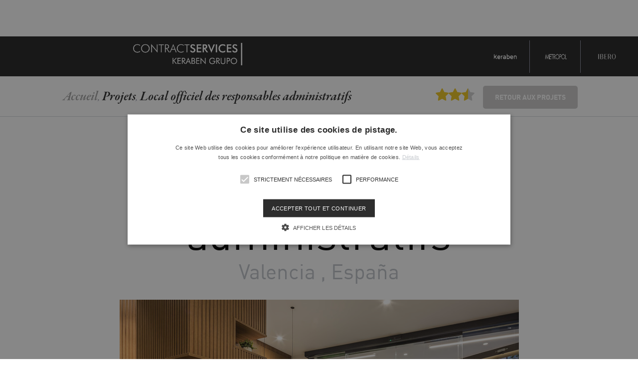

--- FILE ---
content_type: text/html; charset=UTF-8
request_url: https://fr.kerabenprojects.com/ver/2916/offizieller-verband-der-verwaltungsleiter.html
body_size: 6232
content:
<!DOCTYPE html>
<html lang="fr">
<head>
  <meta charset="utf-8">
  <meta http-equiv="X-UA-Compatible" content="IE=edge,chrome=1">
    <title>Local officiel des responsables administratifs - Keraben Contract</title>
  <meta name="description" content="Local officiel des responsables administratifs" />
  <meta name="keywords" content="Local officiel des responsables administratifs" />
    
        <meta property="og:title" content="" />
    <meta property="og:description" content="Local officiel des responsables administratifs" />
    <meta property="og:type" content="website" />
        <meta property="og:url" content="http://fr.kerabenprojects.com/ver/2916/offizieller-verband-der-verwaltungsleiter.html" />
    <meta property="og:site_name" content="Keraben Contract" />
    
        <meta name="viewport" content="width=device-width, initial-scale=1, maximum-scale=1, user-scalable=no"/>
    <meta name="language" content="fr">
    <meta name="author" content="Keraben Contract">
    <meta name="copyright" content="2014 - VG Agencia Digital">
    <meta name="reply-to" content="info@vgagenciadigital.com">

    <!-- Google Tag Manager -->
    <script>(function(w,d,s,l,i){w[l]=w[l]||[];w[l].push({'gtm.start': new Date().getTime(),event:'gtm.js'});var f=d.getElementsByTagName(s)[0], j=d.createElement(s),dl=l!='dataLayer'?'&l='+l:'';j.async=true;j.src='https://www.googletagmanager.com/gtm.js?id='+i+dl;f.parentNode.insertBefore(j,f);})(window,document,'script','dataLayer','GTM-5PDHP2R');</script>
    <!-- End Google Tag Manager -->

    <link rel="alternate" href="http://www.kerabenprojects.com/ver/2916/offizieller-verband-der-verwaltungsleiter.html/" hreflang="es" /><link rel="alternate" href="http://en.kerabenprojects.com/ver/2916/offizieller-verband-der-verwaltungsleiter.html/" hreflang="en" /><link rel="alternate" href="http://de.kerabenprojects.com/ver/2916/offizieller-verband-der-verwaltungsleiter.html/" hreflang="de" /><link rel="alternate" href="http://fr.kerabenprojects.com/ver/2916/offizieller-verband-der-verwaltungsleiter.html/" hreflang="fr" /> 
    
    <link rel="shortcut icon" href="favicon.ico">

    <!--[if lt IE 9]><link rel="stylesheet" href="/js/photobox/photobox.ie.css"><![endif]-->  
      <link rel="stylesheet" href="/css/style.css?v=9">
      
      <script src="//ajax.googleapis.com/ajax/libs/jquery/1.9.1/jquery.min.js"></script>
      <script>!window.jQuery && document.write('<script src="/js/jquery-1.9.1.min.js"><\/script>')</script>
        <script src='/js/libraries.js'></script>  
        <script type="text/javascript" src="/js/validacion_jquery.js.php"></script>
        
  <!--[if lt IE 9]>
  <script src="/js/ie_old.js"></script>
  <style>
    #menu_arbol{
      top:0;
    }
    .logo-cabecera{
      float:left;  
    }
    #t_proyecto .slider .greybox img{
      top:0 !important
    }
  </style>
<![endif]-->
  
  <script src='/js/main.js'></script>
  
  <style>
    #node6 a{
      color:#979090 !important;
    }
  </style>

     <meta name="p:domain_verify" content="ef46541148b600a5cc3df365917af059"/>
 </head>
 <body id="t_proyecto" class=" menu-scrolled">
  <!-- Google Tag Manager (noscript) -->
  <noscript><iframe src="https://www.googletagmanager.com/ns.html?id=GTM-5PDHP2R" height="0" width="0" style="display:none;visibility:hidden"></iframe></noscript>
  <!-- End Google Tag Manager (noscript) -->
      
<div class="logos">
  <div class="">
    <a href="/" class="logos__contract"><img src="/images/logo.png" alt="Projects Contract"  /> <span class="logos__tagline">We lead your projects to success</span></a>
    
        <ul class="lista-logos">
      <li><a href="http://www.keraben.com" target="_blank"><img src="/images/marcas/keraben_logo.png" alt="Keraben" /></a></li>
      <li><a href="http://www.metropol-ceramica.com/" target="_blank"><img src="/images/marcas/metropol_logo.png" alt="Metropol" /></a></li>
      <li><a href="http://www.casainfinita.com/" target="_blank"><img src="/images/marcas/ibero_logo.png" alt="Ibero" /></a></li>
    </ul>
  </div>
</div>

  
<nav class="menu-principal">
  <button class="burger">
    <img src="/images/burger.png" alt=""/> <i>MENU</i>
      </button>

  
 
  
    <ul id="menu_arbol"><li id="node48" class="html"><a href="/ver/48/pourquoi-nous.html" title="À propos de nous | PROJETS DE KERABEN | Expérience | ARCHITECTURE">Pourquoi nous</a></li><li id="node6" class="listaProyecto"><a href="/ver/6/projets.html">Projets</a></li><li id="node5" class="catalogo" noDrag="true"><a href="/ver/5/collections.html" title="Les collections du groupe Keraben">Collections</a></li><li id="node49" class="html"><a href="/ver/49/creer-votre-produit.html">Créer votre produit</a></li><li id="node46" class="listaNoticia"><a href="/ver/46/nouvelles.html">Nouvelles</a></li><li id="node2526" class="redireccion"><a href="/redirecciones/validacion/YmVGR21rY2U4ay81SlV2cXVxdDNta1NJN0Zubjd2OG1TTFdPZGpISjFubz0=">BIM</a></li><li id="node1945" class="apartado"><a href="/ver/1945/3d.html">3D</a></li><li id="node1879" class="listaDescarga"><a href="/ver/1879/telecharger.html">TÉLÉCHARGER</a></li><li id="node2993" class="formulario"><a href="/ver/2993/contacte.html">Contacte</a></li><li class="contenedor-idioma"><span class="selector-idioma selector-idioma__etiqueta">Languages</span><ul class="lista-idioma"><li><a class="selector-idioma" href="http://www.kerabenprojects.com/ver/2916/offizieller-verband-der-verwaltungsleiter.html">Español</a></li><li><a class="selector-idioma" href="http://en.kerabenprojects.com/ver/2916/offizieller-verband-der-verwaltungsleiter.html">English</a></li><li><a class="selector-idioma" href="http://fr.kerabenprojects.com/ver/2916/offizieller-verband-der-verwaltungsleiter.html">Français</a></li><li><a class="selector-idioma" href="http://de.kerabenprojects.com/ver/2916/offizieller-verband-der-verwaltungsleiter.html">Deutsch</a></li></ul></li><li id="node3051" class="redireccion"><a href="/ver/3051/blog.html">Blog</a></li></ul></nav>
  
  
  
<div class="barra-proyecto">
  <div class="contenedor-estrecho" itemscope itemtype="http://schema.org/Place">
 
  
    <a href="/ver/6/Projets" class="boton volver-proyectos">Retour aux projets</a>
    
    
    <form method="POST" target="/proyectos/votar/2916" id="form_estrellas" class="estrellas">
      <div>
        <input name="puntuacion" type="radio" class="star {split:2}" value="0.5"/><input name="puntuacion" type="radio" class="star {split:2}" value="1"/><input name="puntuacion" type="radio" class="star {split:2}" value="1.5"/><input name="puntuacion" type="radio" class="star {split:2}" value="2"/><input name="puntuacion" type="radio" class="star {split:2}" value="2.5" checked="checked"/><input name="puntuacion" type="radio" class="star {split:2}" value="3"/>      </div>
    </form>
    
    <noscript>
      <div itemprop="aggregateRating" itemscope itemtype="http://schema.org/AggregateRating">
        <span itemprop="ratingValue">2.33</span> Etoile de         <span itemprop="reviewCount">3</span> Votes      </div>
    </noscript>
    
    <ol id="migas"><li><a href="/">Accueil</a>, </li><li><a href="/ver/6/projets.html">Projets</a>, </li><li class="activo"><a href="/ver/2916/local-officiel-des-responsables-administratifs.html">Local officiel des responsables administratifs</a></li></ol>    
  </div>
</div>


<div class="contenedor-estrecho">
  <h1 class="titulo-proyecto">Local officiel des responsables administratifs</h1>
  <h2 class="subtitulo-proyecto">
    Valencia    ,    España  </h2>

      <div class="slider">
      <ul class="rslides">
  <li><a href="/bd/imagenes/imagen125142g.jpg" class="greybox" ><img itemprop="image" src="/bd/imagenes/imagen125142m.jpg" id="foto125142m" alt="" title=""  /></a></li><li><a href="/bd/imagenes/imagen125141g.jpg" class="greybox" ><img itemprop="image" src="/bd/imagenes/imagen125141m.jpg" id="foto125141m" alt="" title=""  /></a></li><li><a href="/bd/imagenes/imagen125140g.jpg" class="greybox" ><img itemprop="image" src="/bd/imagenes/imagen125140m.jpg" id="foto125140m" alt="" title=""  /></a></li><li><a href="/bd/imagenes/imagen125139g.jpg" class="greybox" ><img itemprop="image" src="/bd/imagenes/imagen125139m.jpg" id="foto125139m" alt="" title=""  /></a></li>      </ul>
      <div class="slider_controls rslidescontrols"></div>
      <a href="/ver/63/Contact.html" class="pastilla--solicitar-info">Demande d’ information</a>
                  <div class="pastilla--materiales">
        Solid Graphite 90x90 <br />
Khan White 37x75      </div>
           
      
      <div class="pastilla--compartir">
        <span class="pastilla--compartir__etiqueta">
        Partager sur        </span>
           <a class="pastilla--compartir__icono" href="http://www.facebook.com/sharer/sharer.php?s=100&amp;p[url]=http://fr.kerabenprojects.com/ver/2916/local-officiel-des-responsables-administratifs.html&amp;p[images][0]=http://fr.kerabenprojects.com/bd/imagenes/imagen125142p.jpg&amp;p[title]=Local officiel des responsables administratifs&amp;p[summary]=" target="_blank" class="facebook"><img src="/images/ico_facebook2.png" alt="" /></a>
           
    <a class="pastilla--compartir__icono" href="https://twitter.com/intent/tweet?url=http://fr.kerabenprojects.com/ver/2916/local-officiel-des-responsables-administratifs.html&amp;text=Local officiel des responsables administratifs" target="_blank" class="twitter"><img src="/images/ico_twitter2.png" alt="" /></a>
    
    <a class="pastilla--compartir__icono" href="http://www.linkedin.com/shareArticle?mini=true&url=http://fr.kerabenprojects.com/ver/2916/local-officiel-des-responsables-administratifs.html&amp;title=Local+officiel+des+responsables+administratifs&summary=" target="_blank" class="linkedin"><img src="/images/ico_linkedin.png" alt="" /></a>
    
    <a class="pastilla--compartir__icono" href="https://pinterest.com/pin/create/button/?url=http://fr.kerabenprojects.com/ver/2916/local-officiel-des-responsables-administratifs.html&amp;media=http://fr.kerabenprojects.com/bd/imagenes/imagen125142p.jpg&amp;description=Local+officiel+des+responsables+administratifs" target="_blank" class="pinterest"><img src="/images/ico_pinterest2.png" alt="" /></a>
 
 
      </div>

      
    </div>

  


  <script>



  $(document).ready(function(){

    $('.rslides').photobox();

    $(".rslides").responsiveSlides({
      auto: true,             // Boolean: Animate automatically, true or false
      speed: 500,             // Integer: Speed of the transition, in milliseconds
      timeout: 4000,          // Integer: Time between slide transitions, in milliseconds
      pager: false,           // Boolean: Show pager, true or false
      nav: true,             // Boolean: Show navigation, true or false
      random: false,          // Boolean: Randomize the order of the slides, true or false
      pause: true,           // Boolean: Pause on hover, true or false
      pauseControls: true,    // Boolean: Pause when hovering controls, true or false
      prevText: "",   // String: Text for the "previous" button
            nextText: "",       // String: Text for the "next" button
      maxwidth: "",           // Integer: Max-width of the slideshow, in pixels
      navContainer: ".rslidescontrols",       // Selector: Where controls should be appended to, default is after the 'ul'
      manualControls: "",     // Selector: Declare custom pager navigation
      namespace: "rslides",   // String: Change the default namespace used
      before: function(){},   // Function: Before callback
      after: function(){}     // Function: After callback
    });

    $('.ampliar_slider').click(function(e){
      e.preventDefault();
      $('#rslides1_s0').trigger('click');
    });
    
    $('.star-rating').click(function(){
      var form = $('.estrellas'); 
      $.post( form.attr('target'), { puntuacion: form.find('input:checked').val() } );
    });
    
    
    
  })
  </script>

              

  <div class="contenido_editor contenido-proyecto">
    <p style="text-align: justify;">Ce projet de rénovation intégrale du local des responsables administratifs de Valence est basé sur l'offre d'un nouveau concept de bureau. Ce local ayant été réformé il y a plus de 20 ans, ce projet a été un pari sur l'innovation, avec l’intention d’améliorer l’espace de travail et de concevoir des bureaux accueillants et adaptés aux besoins d’aujourd’hui.</p>
<p style="text-align: justify;">L'objectif principal a été de transmettre l'élégance et la proximité par le contraste entre des matériaux nobles, comme le bois, et des matériaux plus contemporains, comme les profils noirs et le microciment. Le lien entre l’ordre et le design a été établi par la création sur mesure de tout le mobilier.</p>
<p style="text-align: justify;">À travers le revêtement extérieur, on parvient à attirer l’attention des responsables et des visiteurs.  L'accès se fait par un espace de transition qui, encadré par un grand linteau et accompagné d'un grand jardin vertical, nous rapproche de l'espace le plus public du local.</p>
<p style="text-align: justify;">Des cloisons avec des lattes en bois à l’intérieur, un comptoir en microciment, une étagère en guise de brise-vue pour la zone la plus privée, une salle de réunion spacieuse et une sélection minutieuse du mobilier et de l’éclairage de design font que l’expérience du responsable effectue un virage à 180º.</p>
<p style="text-align: justify;">Le confort thermique du personnel est amélioré en plaçant les tables de travail de manière stratégique et en créant une enveloppe végétale qui assure visuellement le lien entre l’espace intérieur et l’extérieur.</p>
<p style="text-align: justify;">Le carrelage général du local appartient à la collection <strong><a href="https://fr.kerabenprojects.com/ver/2886/solid.html" target="_blank">Solid</a></strong> d’IberoCasainfinita, de couleur Graphite et au format 90 x 90. C’est une collection qui représente toutes les caractéristiques du ciment, la sobriété du style industriel avec la possibilité de l’adapter à tous les types d’espaces, grâce à la délicatesse de son design.</p>
<p style="text-align: justify;">La collection de revêtements <strong><a href="https://fr.kerabenprojects.com/ver/2617/khan.html" target="_blank">Khan</a></strong> d’IberoCasainfinita a été choisie pour les murs de la salle de bains, en blanc et au format 37 x 75. Elle convient parfaitement lorsque l’on veut représenter l’essentiel et l’excellence dans des espaces minimalistes.</p>
<p style="text-align: justify;">En définitive, pour ce projet de rénovation intégrale de bureaux à Valence, nous sommes parvenus à unifier l’espace, en procurant harmonie, proximité, confort et design.</p>
<p style="text-align: justify;">Photographie : <strong><a href="https://germancabo.com/" target="_blank">Germán Cabo</a></strong>.</p>
<p style="text-align: justify;">&nbsp;</p>    
    <div class="media bloque-arquitecto"> 
               <img src="/bd/archivos/archivo536.png" class="img foto-arquitecto" />
               <div class="bd">
          Architecte:          <strong>
            <a target="_blank" href="https://destudio.es/">Destudio</a>  
          </strong>
          <p class="contenido-proyecto__lema">«Destudio est un studio d'architecture, de design, de construction et de décoration d’intérieur composé d'une équipe multidisciplinaire de professionnels qui réalisent, dans différentes villes, des projets résidentiels, de pharmacie, de commerce au détail et de bureaux, entre autres spécialités.<br />
Destudio aborde ses projets architecturaux en s'engageant non seulement sur l'esthétique et la fonctionnalité, mais aussi sur la durabilité et l'économie. Il y parvient en gérant l'ensemble du projet, depuis la conception, en prenant en charge tout le processus jusqu'à la livraison finale.<br />
»</p>
        </div>
    </div>
    
  </div>

</div>


<div class="barra-proyecto otros-proyectos">
  <div class="contenedor-estrecho">
    <h3>Produits utilisés dans le <strong>projet</strong></h3>
  </div>
</div>
<div class="contenedor-estrecho">
        <a href="/ver/2617/khan.html" class="quinto-apilable categoria-catalogo CI">
                    <img itemprop="image" src="/bd/imagenes/imagen236302d.jpg" id="foto236302d" alt="" title="" class="categoria-catalogo__foto" />                    <span class="categoria-catalogo__titulo">
              KHAN              <img src="/images/ico_mas.png" alt="voir autres" />
          </span>
      </a>
      <a href="/ver/2886/solid.html" class="quinto-apilable categoria-catalogo CI">
                    <img itemprop="image" src="/bd/imagenes/imagen232236d.jpg" id="foto232236d" alt="" title="" class="categoria-catalogo__foto" />                    <span class="categoria-catalogo__titulo">
              SOLID              <img src="/images/ico_mas.png" alt="voir autres" />
          </span>
      </a>
</div>





<div class="barra-proyecto otros-proyectos">
  <div class="contenedor-estrecho">
    <h3>Cela peut aussi vous interesser <strong>projets</strong></h3>
  </div>
</div>

<div class="contenedor-estrecho">
  
<div class="proyecto columna-apilable" data-id="89" data-categoria="8">
  <a href="/ver/89/magasins-springfield.html">
    <img itemprop="image" src="/bd/imagenes/imagen37430p.jpg" id="foto37430p" alt="" title="" class="proyecto__foto" />    <strong class="proyecto__titulo">
      Magasins Springfield      , España    </strong>
    <em class="proyecto__arquitecto">Interiorismo Grupo Cortefiel</em>

  </a>
  <div class="estrellas">
    <input name="puntuacion89" type="radio" disabled="disabled" class="star {split:2}" value="0.5"/><input name="puntuacion89" type="radio" disabled="disabled" class="star {split:2}" value="1"/><input name="puntuacion89" type="radio" disabled="disabled" class="star {split:2}" value="1.5"/><input name="puntuacion89" type="radio" disabled="disabled" class="star {split:2}" value="2"/><input name="puntuacion89" type="radio" disabled="disabled" class="star {split:2}" value="2.5"/><input name="puntuacion89" type="radio" disabled="disabled" class="star {split:2}" value="3" checked="checked"/>  </div>

</div>
<div class="proyecto columna-apilable" data-id="2981" data-categoria="8">
  <a href="/ver/2981/pharmacie-consuelo-giner.html">
    <img itemprop="image" src="/bd/imagenes/imagen170083p.jpg" id="foto170083p" alt="" title="" class="proyecto__foto" />    <strong class="proyecto__titulo">
      Pharmacie Consuelo Giner      , Valencia    </strong>
    <em class="proyecto__arquitecto">Destudio</em>

  </a>
  <div class="estrellas">
    <input name="puntuacion2981" type="radio" disabled="disabled" class="star {split:2}" value="0.5"/><input name="puntuacion2981" type="radio" disabled="disabled" class="star {split:2}" value="1"/><input name="puntuacion2981" type="radio" disabled="disabled" class="star {split:2}" value="1.5"/><input name="puntuacion2981" type="radio" disabled="disabled" class="star {split:2}" value="2"/><input name="puntuacion2981" type="radio" disabled="disabled" class="star {split:2}" value="2.5"/><input name="puntuacion2981" type="radio" disabled="disabled" class="star {split:2}" value="3" checked="checked"/>  </div>

</div>

</div>

    <footer class="pie"> 
  <img src="/images/logo_keraben_grupo.png?v=1" alt="Keraben Grupo"/>
  <nav class="menu-pie">
    <ul>
      <li><a href="/ver/2993/Contact">Contact</a></li>
      <li><a href="/ver/85/Avis légal">Avis légal</a></li>
      <li><a href="/ver/402/privacidad.html">Règles de confidentialité et conditions d’utilisation</a></li>
      <li><a href="/ver/403/cookies.html">POLITIQUE DE COOKIES</a></li>
      <li><a href="javascript:void(0)" id="csconsentlink">configurar cookies</a></li>
      <li><a href="/ver/3098">Internal Information System</a></li>      
    </ul>
  </nav>
    
</footer>      
         
  
  
    
    
      
  <script type="text/javascript" charset="UTF-8" src="//cdn.cookie-script.com/s/245cb9924fb223b0ebd48db2ddcf01bd.js"></script>
</body>
</html>

--- FILE ---
content_type: text/css
request_url: https://fr.kerabenprojects.com/css/style.css?v=9
body_size: 22053
content:
@charset "UTF-8";html,body,div,span,applet,object,iframe,h1,h2,h3,h4,h5,h6,p,blockquote,pre,a,abbr,acronym,address,big,cite,code,del,dfn,em,img,ins,kbd,q,s,samp,small,strike,strong,sub,sup,tt,var,b,u,i,center,dl,dt,dd,ol,ul,li,fieldset,form,label,legend,table,caption,tbody,tfoot,thead,tr,th,td,article,aside,canvas,details,embed,figure,figcaption,footer,header,hgroup,menu,nav,output,ruby,section,summary,time,mark,audio,video {
    margin: 0;
    padding: 0;
    border: 0;
    font: inherit;
    font-size: 100%;
    vertical-align: baseline
}

html {
    line-height: 1
}

ol,ul {
    list-style: none
}

table {
    border-collapse: collapse;
    border-spacing: 0
}

caption,th,td {
    text-align: left;
    font-weight: normal;
    vertical-align: middle
}

q,blockquote {
    quotes: none
}

q:before,q:after,blockquote:before,blockquote:after {
    content: "";
    content: none
}

a img {
    border: none
}

article,aside,details,figcaption,figure,footer,header,hgroup,menu,nav,section,summary {
    display: block
}

.redes-pie__iconos li,.menu-pie li,#migas li,.lista-logos li,#menu_arbol li {
    display: inline-block;
    list-style: none
}

.redes-pie__iconos li a,.menu-pie li a,#migas li a,.lista-logos li a,#menu_arbol li a {
    text-decoration: none
}

.suscripcion-boletin__condiciones input,.politica input,.formulario-privacidad input,.suscripcion-boletin__condiciones span,.politica span,.formulario-privacidad span {
    margin: 0;
    vertical-align: middle
}

.separador-corto2,.separador-corto {
    background: #b4b7be;
    color: #b4b7be;
    height: 1px;
    font-size: 0;
    border: 0
}

.oculto {
    opacity: 0 !important;
    z-index: 1 !important
}

body .hidden {
    display: none !important
}

.media,.bd {
    overflow: hidden;
    _overflow: visible;
    zoom:1}

.media .img {
    float: left;
    margin-right: 10px
}

.media .img img {
    display: block
}

.media .imgExt {
    float: right;
    margin-left: 10px
}

@font-face {
    font-family: 'dinpro';
    src: url("/css/fonts/dinpro/dinpro-regular-webfont.eot");
    src: url("/css/fonts/dinpro/dinpro-regular-webfont.eot?#iefix") format("embedded-opentype"),url("/css/fonts/dinpro/dinpro-regular-webfont.woff") format("woff"),url("/css/fonts/dinpro/dinpro-regular-webfont.ttf") format("truetype"),url("/css/fonts/dinpro/dinpro-regular-webfont.svg#dinpro-regularregular") format("svg");
    font-weight: normal;
    font-style: normal
}

@font-face {
    font-family: 'dinpro';
    src: url("/css/fonts/dinpro/dinpro-bold-webfont.eot");
    src: url("/css/fonts/dinpro/dinpro-bold-webfont.eot?#iefix") format("embedded-opentype"),url("/css/fonts/dinpro/dinpro-bold-webfont.woff") format("woff"),url("/css/fonts/dinpro/dinpro-bold-webfont.ttf") format("truetype"),url("/css/fonts/dinpro/dinpro-bold-webfont.svg#dinprobold") format("svg");
    font-weight: bold;
    font-style: normal
}

@font-face {
    font-family: 'garamond';
    src: url("/css/fonts/GaramondPremrPro-SmbdItSubh/GaramondPremrPro-SmbdItSubh_latin+latin-ext_gdi.eot");
    src: url("/css/fonts/GaramondPremrPro-SmbdItSubh/GaramondPremrPro-SmbdItSubh_latin+latin-ext_gdi.eot?#iefix") format("embedded-opentype"),url("/css/fonts/GaramondPremrPro-SmbdItSubh/GaramondPremrPro-SmbdItSubh_latin+latin-ext_gdi.woff") format("woff"),url("/css/fonts/GaramondPremrPro-SmbdItSubh/GaramondPremrPro-SmbdItSubh_latin+latin-ext_gdi.ttf") format("truetype"),url("/css/fonts/GaramondPremrPro-SmbdItSubh/GaramondPremrPro-SmbdItSubh_latin+latin-ext_gdi.svg#GaramondPremrPro-SmbdItSubh") format("svg");
    font-weight: bold;
    font-style: italic;
    font-stretch: normal;
    unicode-range: U+0020-2215
}

.mitad {
    width: 100%;
    clear: right;
    float: right;
    margin-right: 0;
    *zoom:expression(this.runtimeStyle.zoom="1", this.appendChild(document.createElement("br")).style.cssText="clear:both;font:0/0 serif");*zoom:1}

.mitad:before,.mitad:after {
    content: ".";
    display: block;
    height: 0;
    overflow: hidden
}

.mitad:after {
    clear: both
}

@media (min-width: 760px) {
    .mitad {
        width:50%;
        clear: right;
        float: left;
        margin-left: 0;
        margin-right: 0%;
        *zoom:expression(this.runtimeStyle.zoom="1", this.appendChild(document.createElement("br")).style.cssText="clear:both;font:0/0 serif");*zoom:1}

    .mitad:before,.mitad:after {
        content: ".";
        display: block;
        height: 0;
        overflow: hidden
    }

    .mitad:after {
        clear: both
    }
}

.un-cuarto {
    width: 100%;
    clear: right;
    float: left;
    *zoom:expression(this.runtimeStyle.zoom="1", this.appendChild(document.createElement("br")).style.cssText="clear:both;font:0/0 serif");*zoom:1}

.un-cuarto:before,.un-cuarto:after {
    content: ".";
    display: block;
    height: 0;
    overflow: hidden
}

.un-cuarto:after {
    clear: both
}

@media (min-width: 961px) {
    .un-cuarto {
        width:24.74227%;
        clear: right;
        float: left;
        margin-left: 0;
        margin-right: 1.03093%;
        *zoom:expression(this.runtimeStyle.zoom="1", this.appendChild(document.createElement("br")).style.cssText="clear:both;font:0/0 serif");*zoom:1}

    .un-cuarto:before,.un-cuarto:after {
        content: ".";
        display: block;
        height: 0;
        overflow: hidden
    }

    .un-cuarto:after {
        clear: both
    }
}

.tres-cuartos {
    width: 100%;
    clear: right;
    float: left;
    *zoom:expression(this.runtimeStyle.zoom="1", this.appendChild(document.createElement("br")).style.cssText="clear:both;font:0/0 serif");*zoom:1}

.tres-cuartos:before,.tres-cuartos:after {
    content: ".";
    display: block;
    height: 0;
    overflow: hidden
}

.tres-cuartos:after {
    clear: both
}

@media (min-width: 961px) {
    .tres-cuartos {
        width:74.2268%;
        clear: right;
        float: right;
        margin-right: 0;
        *zoom:expression(this.runtimeStyle.zoom="1", this.appendChild(document.createElement("br")).style.cssText="clear:both;font:0/0 serif");*zoom:1}

    .tres-cuartos:before,.tres-cuartos:after {
        content: ".";
        display: block;
        height: 0;
        overflow: hidden
    }

    .tres-cuartos:after {
        clear: both
    }
}

.un-quinto {
    width: 100%;
    clear: right;
    float: left;
    *zoom:expression(this.runtimeStyle.zoom="1", this.appendChild(document.createElement("br")).style.cssText="clear:both;font:0/0 serif");*zoom:1}

.un-quinto:before,.un-quinto:after {
    content: ".";
    display: block;
    height: 0;
    overflow: hidden
}

.un-quinto:after {
    clear: both
}

@media (min-width: 961px) {
    .un-quinto {
        width:19.83471%;
        clear: right;
        float: left;
        margin-left: 0;
        margin-right: 0.82645%;
        *zoom:expression(this.runtimeStyle.zoom="1", this.appendChild(document.createElement("br")).style.cssText="clear:both;font:0/0 serif");*zoom:1}

    .un-quinto:before,.un-quinto:after {
        content: ".";
        display: block;
        height: 0;
        overflow: hidden
    }

    .un-quinto:after {
        clear: both
    }
}

.cuatro-quintos {
    width: 100%;
    clear: right;
    float: left;
    *zoom:expression(this.runtimeStyle.zoom="1", this.appendChild(document.createElement("br")).style.cssText="clear:both;font:0/0 serif");*zoom:1}

.cuatro-quintos:before,.cuatro-quintos:after {
    content: ".";
    display: block;
    height: 0;
    overflow: hidden
}

.cuatro-quintos:after {
    clear: both
}

@media (min-width: 961px) {
    .cuatro-quintos {
        width:79.33884%;
        clear: right;
        float: right;
        margin-right: 0;
        *zoom:expression(this.runtimeStyle.zoom="1", this.appendChild(document.createElement("br")).style.cssText="clear:both;font:0/0 serif");*zoom:1}

    .cuatro-quintos:before,.cuatro-quintos:after {
        content: ".";
        display: block;
        height: 0;
        overflow: hidden
    }

    .cuatro-quintos:after {
        clear: both
    }
}

.contenedor {
    width: 100%;
    clear: both;
    overflow: hidden
}

.contenedor-ancho,.contenedor-principal {
    width: 100%;
    max-width: 1400px;
    margin: 0 auto;
    clear: both
}

.contenedor-estrecho {
    max-width: 1052px;
    margin: 0 auto;
    position: relative;
    padding: 0 7px
}

.columna {
    width: 100%;
    clear: right;
    float: right;
    margin-right: 0;
    *zoom:expression(this.runtimeStyle.zoom="1", this.appendChild(document.createElement("br")).style.cssText="clear:both;font:0/0 serif");*zoom:1;margin-bottom: 10px
}

.columna:before,.columna:after {
    content: ".";
    display: block;
    height: 0;
    overflow: hidden
}

.columna:after {
    clear: both
}

@media (min-width: 760px) {
    .columna {
        width:31.42857%;
        clear: right;
        float: left;
        margin-left: 0;
        margin-right: 2.85714%;
        *zoom:expression(this.runtimeStyle.zoom="1", this.appendChild(document.createElement("br")).style.cssText="clear:both;font:0/0 serif");*zoom:1}

    .columna:before,.columna:after {
        content: ".";
        display: block;
        height: 0;
        overflow: hidden
    }

    .columna:after {
        clear: both
    }
}

.columna:nth-child(3n) {
    width: 100%;
    clear: right;
    float: right;
    margin-right: 0;
    *zoom:expression(this.runtimeStyle.zoom="1", this.appendChild(document.createElement("br")).style.cssText="clear:both;font:0/0 serif");*zoom:1}

.columna:nth-child(3n):before,.columna:nth-child(3n):after {
    content: ".";
    display: block;
    height: 0;
    overflow: hidden
}

.columna:nth-child(3n):after {
    clear: both
}

@media (min-width: 760px) {
    .columna:nth-child(3n) {
        width:31.42857%;
        clear: right;
        float: right;
        margin-right: 0;
        *zoom:expression(this.runtimeStyle.zoom="1", this.appendChild(document.createElement("br")).style.cssText="clear:both;font:0/0 serif");*zoom:1}

    .columna:nth-child(3n):before,.columna:nth-child(3n):after {
        content: ".";
        display: block;
        height: 0;
        overflow: hidden
    }

    .columna:nth-child(3n):after {
        clear: both
    }
}

.columna-principal {
    width: 100%;
    clear: right;
    float: right;
    margin-right: 0;
    *zoom:expression(this.runtimeStyle.zoom="1", this.appendChild(document.createElement("br")).style.cssText="clear:both;font:0/0 serif");*zoom:1}

.columna-principal:before,.columna-principal:after {
    content: ".";
    display: block;
    height: 0;
    overflow: hidden
}

.columna-principal:after {
    clear: both
}

@media (min-width: 760px) {
    .columna-principal {
        width:65.71429%;
        clear: right;
        float: left;
        margin-left: 0;
        margin-right: 2.85714%;
        *zoom:expression(this.runtimeStyle.zoom="1", this.appendChild(document.createElement("br")).style.cssText="clear:both;font:0/0 serif");*zoom:1}

    .columna-principal:before,.columna-principal:after {
        content: ".";
        display: block;
        height: 0;
        overflow: hidden
    }

    .columna-principal:after {
        clear: both
    }
}

.columna-auxiliar {
    width: 100%;
    clear: right;
    float: right;
    margin-right: 0;
    *zoom:expression(this.runtimeStyle.zoom="1", this.appendChild(document.createElement("br")).style.cssText="clear:both;font:0/0 serif");*zoom:1}

.columna-auxiliar:before,.columna-auxiliar:after {
    content: ".";
    display: block;
    height: 0;
    overflow: hidden
}

.columna-auxiliar:after {
    clear: both
}

@media (min-width: 760px) {
    .columna-auxiliar {
        width:31.42857%;
        clear: right;
        float: right;
        margin-right: 0;
        *zoom:expression(this.runtimeStyle.zoom="1", this.appendChild(document.createElement("br")).style.cssText="clear:both;font:0/0 serif");*zoom:1}

    .columna-auxiliar:before,.columna-auxiliar:after {
        content: ".";
        display: block;
        height: 0;
        overflow: hidden
    }

    .columna-auxiliar:after {
        clear: both
    }
}

.columna-principal-invertida {
    width: 100%;
    clear: right;
    float: right;
    margin-right: 0;
    *zoom:expression(this.runtimeStyle.zoom="1", this.appendChild(document.createElement("br")).style.cssText="clear:both;font:0/0 serif");*zoom:1}

.columna-principal-invertida:before,.columna-principal-invertida:after {
    content: ".";
    display: block;
    height: 0;
    overflow: hidden
}

.columna-principal-invertida:after {
    clear: both
}

@media (min-width: 760px) {
    .columna-principal-invertida {
        width:65.71429%;
        clear: right;
        float: right;
        margin-right: 0;
        *zoom:expression(this.runtimeStyle.zoom="1", this.appendChild(document.createElement("br")).style.cssText="clear:both;font:0/0 serif");*zoom:1}

    .columna-principal-invertida:before,.columna-principal-invertida:after {
        content: ".";
        display: block;
        height: 0;
        overflow: hidden
    }

    .columna-principal-invertida:after {
        clear: both
    }
}

.columna-auxiliar-invertida {
    width: 100%;
    clear: right;
    float: right;
    margin-right: 0;
    *zoom:expression(this.runtimeStyle.zoom="1", this.appendChild(document.createElement("br")).style.cssText="clear:both;font:0/0 serif");*zoom:1}

.columna-auxiliar-invertida:before,.columna-auxiliar-invertida:after {
    content: ".";
    display: block;
    height: 0;
    overflow: hidden
}

.columna-auxiliar-invertida:after {
    clear: both
}

@media (min-width: 760px) {
    .columna-auxiliar-invertida {
        width:31.42857%;
        clear: right;
        float: left;
        margin-left: 0;
        margin-right: 2.85714%;
        *zoom:expression(this.runtimeStyle.zoom="1", this.appendChild(document.createElement("br")).style.cssText="clear:both;font:0/0 serif");*zoom:1}

    .columna-auxiliar-invertida:before,.columna-auxiliar-invertida:after {
        content: ".";
        display: block;
        height: 0;
        overflow: hidden
    }

    .columna-auxiliar-invertida:after {
        clear: both
    }
}

.columna-apilable {
    display: inline-block !important;
    vertical-align: top;
    width: 100%
}

@media (min-width: 481px) {
    .columna-apilable {
        width:45.6%;
        margin-left: 2%;
        margin-right: 2%
    }
}

@media (min-width: 961px) {
    .columna-apilable {
        width:29%;
        margin-left: 2%;
        margin-right: 2%
    }
}

.cuarto-apilable,.quinto-apilable {
    display: inline-block !important;
    vertical-align: top;
    width: 100%
}

@media (min-width: 481px) {
    .cuarto-apilable,.quinto-apilable {
        width:45.6%;
        margin-left: 2%;
        margin-right: 2%
    }
}

@media (min-width: 961px) {
    .cuarto-apilable,.quinto-apilable {
        width:22.2%;
        margin-left: 1.1%;
        margin-right: 1.1%
    }
}

.pie {
    width: 100%
}

.redes-pie {
    text-align: center;
    padding: 35px 0;
    color: #848484
}

.redes-pie__titulo {
    color: #000;
    font-size: 24px;
    margin: 0 0 15px 0
}

.redes-pie__iconos {
    margin-top: 20px
}

.redes-pie__iconos li {
    margin-left: 8px
}

.pie {
    background-color: #e3e3e3;
    padding: 50px 0;
    text-align: center
}

.menu-pie {
    text-align: center;
    margin-top: 20px;
    font-size: 18px
}

.menu-pie li {
    padding: 0 10px
}

.menu-pie a {
    color: #848484;
    text-decoration: none
}

.contenedor-estrecho__margen {
    margin-top: 5%;
    margin-bottom: 5%
}

.mm-is-menu .mm-inner>ul {
    padding: 5px !important
}

.mm-is-menu li:after {
    border-bottom: 1px solid #9de567 !important
}

#mm-menu-nav {
    background: url(../images/fondomenumobile.jpg);
    margin-top: 0
}

#mm-menu-nav li {
    display: block;
    padding: 5px 0;
    text-align: left
}

#mm-menu-nav li a {
    color: #ffffff;
    text-decoration: none;
    font-size: 16px;
    font-weight: bold
}

#mm-menu-nav .mm-subclose {
    background: none
}

.mm-menu a.mm-subopen {
    width: 100% !important
}

.mm-menu a.mm-subopen:before {
    border-left: none !important
}

.mm-menu a.mm-subopen:after {
    margin-top: 0 !important
}

.mm-menu a.mm-subopen:after,.mm-menu a.mm-subclose:before {
    border-color: #ffffff !important
}

.mm-menu a.mm-subclose:before {
    margin-top: -4px !important
}

.enlaces_footer_mobile {
    background: #000000;
    padding: 10px 10px 7px 10px;
    position: fixed;
    bottom: 0;
    left: 0;
    width: 100%;
    z-index: 999
}

.enlaces_footer_mobile .left {
    width: 49% !important;
    float: left !important
}

.enlaces_footer_mobile .right {
    width: 49% !important;
    float: right !important
}

.enlaces_footer_mobile a {
    color: #ffffff;
    text-decoration: none
}

.enlaces_footer_mobile img {
    vertical-align: middle
}

.titular-principal--borde,.menu_vertical,.barra-proyecto {
    border-color: #d0d6da;
    border-style: solid;
    border-width: 0 0 1px 0
}

.boton,.pastilla,.pastilla--imagen,.pastilla--solicitar-info,.pastilla--ver-mapa,.pastilla--materiales,.pastilla--compartir,.listado-paises a,.suscripcion-boletin__campo,.suscripcion-boletin__boton {
    -webkit-border-radius: 5px;
    -moz-border-radius: 5px;
    -ms-border-radius: 5px;
    -o-border-radius: 5px;
    border-radius: 5px;
    text-transform: uppercase;
    display: inline-block;
    text-decoration: none;
    font-size: 14px;
    font-weight: bold;
    color: #ffffff;
    background-color: #cac9c9;
    padding: 14px 24px;
    border: 0
}

.boton--destacado {
    background-color: #383838 !important
}

.boton--seleccionado {
    background-color: #080808 !important
}

.pastilla,.pastilla--imagen,.pastilla--solicitar-info,.pastilla--ver-mapa,.pastilla--materiales,.pastilla--compartir {
    font-size: 18px;
    font-family: dinpro
}

.pastilla--imagen,.pastilla--solicitar-info,.pastilla--ver-mapa {
    background-repeat: no-repeat;
    padding-left: 55px;
    background-position: 10px 18px;
    line-height: 1.1;
    background-color: #bec2c8
}

.titular-principal {
    text-align: center;
    color: #8a8e94;
    font-size: 27px;
    padding: 17px 25px;
    display: block;
    font-weight: bold;
    font-style: italic;
    position: relative;
    font-family: garamond
}

@media (min-width: 961px) {
    .titular-principal {
        padding:14px 200px
    }
}

.titular-principal--izq {
    text-align: left
}

.titular-principal--borde-sup {
    border-color: #d0d6da;
    border-style: solid;
    border-width: 1px 0 0 0
}

.subtitulo-apartado {
    font-weight: normal;
    color: #adbec9;
    font-size: 30px;
    margin: 25px 0;
    font-weight: bold
}

#migas {
    font-family: garamond;
    font-weight: bold;
    font-style: italic;
    display: none
}

@media (min-width: 961px) {
    #migas {
        display:block
    }
}

#migas li:first-child a {
    color: #a1a1a1
}

#migas li {
    padding-left: 5px
}

#migas a {
    color: #2a2a2a;
    font-size: 27px
}

.redes-sociales {
    text-transform: uppercase;
    font-family: dinpro;
    top: -13px;
    right: 2px;
    width: 18px;
    line-height: 1;
    position: absolute
}

@media (min-width: 961px) {
    .redes-sociales {
        top:15px;
        width: auto
    }
}

.redes-sociales img {
    vertical-align: bottom
}

.redes-sociales--titulo {
    display: none;
    color: #c1c1c1;
    font-size: 24px
}

@media (min-width: 961px) {
    .redes-sociales--titulo {
        display:inline
    }
}

body.body-pop-up {
    padding: 0;
    background: #fff
}

body.body-pop-up .cabecera-pop-up {
    text-align: center;
    border-bottom: 1px solid #ebedee;
    padding: 10px 0
}

body.body-pop-up .contenido-editor {
    padding: 0 1%;
    font-size: 13px
}

body.body-pop-up .contenido-editor h1 {
    font-size: 28px;
    text-align: center
}

body.body-pop-up .contenido-editor h3 {
    font-size: 20px
}

body.body-pop-up .contenido-editor p,body.body-pop-up .contenido-editor li {
    font-size: 14px
}

.popup-mini {
    position: relative;
    background: #fff;
    padding: 0;
    width: auto;
    margin: 0 auto;
    -webkit-border-radius: 5px;
    -moz-border-radius: 5px;
    -ms-border-radius: 5px;
    -o-border-radius: 5px;
    border-radius: 5px;
    padding: 20px
}

.mfp-close-btn-in .mfp-close {
    height: 30px;
    width: 30px;
    line-height: 30px;
    font-size: 18px
}

.popup-mini h2 {
    font-size: 16px;
    text-transform: uppercase;
    margin-top: 0;
    margin-bottom: 10px;
    border-bottom: 2px solid;
    padding-bottom: 4px
}

.popup-mini h2 img {
    float: left;
    margin-right: 10px
}

.popup-mini p {
    font: 14px/16px Arial, Helvetica, sans-serif;
    margin-bottom: 16px;
    color: #666666;
    line-height: 18px
}

.popup-mini {
    max-width: 500px
}

.contenido_editor a {
    color: #82a4d0;
    text-decoration: underline
}

.contenido-editor {
    line-height: 1.3em
}

.contenido-editor h2 {
    line-height: 1.3;
    font-weight: lighter;
    font-size: 32px;
    margin-bottom: 10px;
    text-transform: uppercase
}

.contenido-editor h3 {
    font-weight: lighter;
    font-size: 22px;
    margin-bottom: 20px;
    text-transform: uppercase
}

.contenido-editor p {
    margin-bottom: 20px;
    font-size: 18px
}

.contenido-editor strong {
    font-weight: bold;
    color: #171717
}

.contenido-editor hr {
    border: 1px solid #999;
    margin: 35px 0
}

.contenido-editor blockquote {
    color: #adbec9;
    font-size: 22px;
    font-weight: bold;
    line-height: 26px;
    padding: 0 50px;
    quotes: "“" "”" "‘" "’";
    margin: 30px 0;
    font-style: italic
}

.contenido-editor blockquote:before {
    color: #c1bfb8;
    content: open-quote;
    font-size: 120px;
    margin: 20px 0 0 -75px;
    float: left
}

.contenido-editor blockquote:after {
    color: #c1bfb8;
    content: close-quote;
    font-size: 22px
}

.contenido-editor ul.rslides {
    margin: 15px 0 15px 0;
    padding: 0
}

.contenido-editor ul.rslides a {
    width: 100%
}

.contenido-editor ol {
    padding: 10px;
    font-size: 15px
}

.contenido-editor ol li {
    padding: 8px;
    list-style: decimal inside none
}

.contenido-editor ul {
    padding: 10px;
    font-size: 15px
}

.contenido-editor ul li {
    padding: 8px;
    list-style: disc inside none
}

.contenido-editor a {
    color: #82a4d0;
    text-decoration: underline
}

.contenido-editor .descarga a {
    text-decoration: none;
    font-weight: bold;
    color: #adbec9
}

.contenido-editor .descarga a:hover {
    text-decoration: underline
}

.contenido-editor .descarga img {
    vertical-align: bottom;
    margin: 5px
}

.contenido-editor-separador {
    border-top: 1px solid #cccccc;
    border-bottom: 1px solid #cccccc;
    padding: 35px 0 15px 0;
    margin-bottom: 35px
}

.campo_incorrecto {
    border: 1px solid red !important
}

#popup-especial {
    display: none
}

.popup-especial {
    display: none;
    position: fixed;
    bottom: 50px;
    right: 20px;
    z-index: 9999;
    background: #ffffff;
    width: 90%;
    padding: 15px;
    font-size: 16px;
    box-shadow: 1px 20px 30px 0 rgba(0,0,0,0.2);
    border-radius: 4px;
    text-align: center
}

@media (min-width: 960px) {
    .popup-especial {
        width:30%;
        max-width: 450px;
        right: 40px
    }
}

.popup-especial-close {
    position: absolute;
    top: 5px;
    right: 5px;
    cursor: pointer
}

.popup-especial-image {
    width: 30%;
    float: left;
    padding: 20px 20px 0 0
}

.popup-especial-title {
    font-size: 20px
}

.popup-especial-text {
    width: 70%;
    float: left
}

.popup-especial-text p {
    margin: 10px 0;
    color: #929292
}

.popup-especial-text strong {
    color: #000000
}

.popup-especial-text a {
    text-decoration: none
}

.popup-especial-text-wrapper {
    padding: 0 15px
}

.popup-especial-text-wrapper h3 {
    font-size: 24px;
    font-weight: bold;
    color: #000;
    text-transform: uppercase
}

.popup-especial-text-wrapper h3 a {
    text-decoration: none;
    color: #000
}

.popup-especial-text-wrapper p {
    margin: 3px 0 10px 0;
    color: #929292
}

.popup-especial-text-wrapper strong {
    color: #000000
}

.popup-especial-text-wrapper a {
    text-decoration: underline;
    color: #224177
}

.popup-especial-text-wrapper a:hover {
    color: #3a77cd
}

.popup-especial-button {
    margin-top: 5px
}

.popup-especial-text-wrapper__img {
    margin-bottom: 20px;
    width: 95%;
    margin-left: auto;
    margin-right: auto
}

.hidden {
    display: none !important
}

.fondo-filtros {
    background: #f5f5f5
}

.contenedor-main-filtros {
    display: flex;
    flex-flow: row wrap
}

.contenedor-filtros {
    display: flex;
    justify-content: space-around;
    align-items: center;
    padding: 0 1em;
    width: 80%
}

@media (max-width: 1100px) {
    .contenedor-filtros {
        flex-direction:column;
        padding: 10px;
        width: 100%
    }
}

.contenedor-filtros .contenedor-labels {
    display: flex;
    width: 100%;
    flex-wrap: wrap
}

@media (max-width: 1100px) {
    .contenedor-filtros .contenedor-labels {
        flex-direction:column;
        align-items: center;
        width: 100%;
        align-items: center
    }
}

.contenedor-filtros .contenedor-labels label {
    position: relative;
    margin: 1.5rem 1%;
    width: 18%
}

@media (max-width: 1100px) {
    .contenedor-filtros .contenedor-labels label {
        max-width:320px;
        width: 100%;
        margin: 0.5em 0
    }
}

.contenedor-filtros .contenedor-labels label select,.contenedor-filtros .contenedor-labels label .false-select {
    -webkit-appearance: none;
    appearance: none;
    -moz-appearance: none;
    padding: 5px 40px 5px 10px !important;
    background: none;
    height: 41px;
    position: relative;
    z-index: 2;
    border: 1px solid #8C8C9E;
    width: 100%;
    cursor: pointer;
    color: #212121
}

.contenedor-filtros .contenedor-labels label select p,.contenedor-filtros .contenedor-labels label .false-select p {
    font-size: 13.33333px;
    text-align: left;
    margin: 0;
    padding-top: 8px
}

.contenedor-filtros .contenedor-labels label .pointer {
    height: 40px;
    width: 40px;
    border-left: 1px solid #8C8C9E;
    position: absolute;
    right: 0;
    top: 0;
    display: flex;
    justify-content: center
}

.filter-none {
    display: none
}

@media (min-width: 1101px) {
    .filter-display-desktop {
        display:block !important
    }
}

.contenedor-buttons {
    display: flex;
    width: 20%;
    align-items: center;
    flex-wrap: wrap
}

@media (max-width: 1100px) {
    .contenedor-buttons {
        justify-content:center;
        padding: 0 0 10px;
        width: 100%
    }
}

.contenedor-buttons .plus {
    height: 30px;
    width: 30px;
    border: 7px solid #f5f5f5;
    border-radius: 18px;
    background-color: #f5f5f5;
    margin: 0px 1em;
    cursor: pointer;
    background-image: url(/images/filtros/add.svg);
    background-size: cover;
    transition: 0.4s all;
    z-index: 1
}

@media (max-width: 1100px) {
    .contenedor-buttons .plus {
        margin:0 0.2em
    }
}

.contenedor-buttons .plus:hover {
    border: 7px solid #bbb;
    background-color: #bbb
}

@media (max-width: 1100px) {
    .contenedor-buttons .limpiar {
        height:auto;
        width: auto;
        border: 0;
        background-color: #bbb;
        padding: 10px 20px;
        color: white;
        cursor: pointer;
        margin: 0;
        transition: 0.4s all;
        margin: 0 0.2em
    }

    .contenedor-buttons .limpiar:hover {
        background-color: #bbb
    }

    .contenedor-buttons .limpiar::selection {
        background: transparent
    }
}

@media (min-width: 1101px) {
    .contenedor-buttons .limpiar {
        height:30px;
        width: 30px;
        border: 7px solid #f5f5f5;
        border-radius: 18px;
        background-color: #f5f5f5;
        margin: 0px 1em;
        cursor: pointer;
        background-image: url(/images/filtros/close.svg);
        background-size: cover;
        transition: 0.4s all;
        z-index: 1
    }

    .contenedor-buttons .limpiar:hover {
        border: 7px solid #bbb;
        background-color: #bbb
    }
}

.contenedor-buttons .borrar-filtros {
    background: none;
    color: inherit;
    border: none;
    padding: 0;
    font: inherit;
    cursor: pointer;
    outline: inherit;
    margin-top: 1em;
    margin-right: 0.75em;
    width: 100%;
    text-align: right
}

@media (max-width: 1100px) {
    .contenedor-buttons .borrar-filtros {
        text-align:center
    }
}

.contenedor-filtros select:focus {
    outline: 0
}

.more {
    justify-content: left !important;
    display: none
}

.more-deslizamiento {
    display: none;
    border: 1px solid #8C8C9E;
    border-top: 0px;
    color: #8C8C9E;
    width: 194.406px;
    position: absolute;
    z-index: 3;
    background-color: white;
    text-align: center
}

@media (max-width: 1100px) {
    .more-deslizamiento {
        width:100%;
        margin-left: 0
    }
}

.more-deslizamiento .g-checkbox {
    margin: 1.5em 0
}

.more-deslizamiento .g-checkbox .title-checkbox {
    font-size: 16px;
    font-weight: bold
}

.more-deslizamiento .g-checkbox .checkbox {
    display: flex;
    justify-content: center;
    width: 100%
}

.more-deslizamiento .g-checkbox .checkbox input {
    margin: 0 0.2em
}

.more-deslizamiento .g-checkbox .checkbox p {
    margin: 0 0.2em
}

.none {
    display: none !important
}

.no-products {
    display: flex;
    align-items: center;
    justify-content: center;
    height: 250px;
    opacity: 0;
    height: 0;
    width: 0
}

.no-products p {
    color: #5C6F7C;
    font-size: 34px;
    line-height: 49px;
    text-align: center;
    width: 565px
}

.show {
    opacity: 1;
    height: 250px;
    width: auto
}

.cookies-disabled-message {
    border: 1px solid #888;
    display: inline-block;
    padding: 10px
}

[data-cookiecategory][data-src]:not([src]) {
    display: none
}

[data-cookiecategory][data-src][src]+.cookies-disabled-message {
    display: none
}

body.menu-scrolled {
    padding-top: 50px
}

@media (min-width: 1px) {
    body.menu-scrolled {
        padding-top:60px
    }
}

@media (min-width: 481px) {
    body.menu-scrolled {
        padding-top:60px
    }
}

@media (min-width: 961px) {
    body.menu-scrolled {
        padding-top:73px
    }
}

.cabecera {
    width: 100%
}

.logos {
    position: absolute;
    text-align: center;
    width: 100%;
    z-index: 31;
    top: 0;
    background: #212121
}

@media (min-width: 1px) {
    .logos {
        height:60px;
        position: fixed
    }
}

@media (min-width: 481px) {
    .logos {
        height:70px;
        position: fixed
    }
}

@media (min-width: 760px) {
    .logos {
        height:70px;
        position: fixed
    }
}

@media (min-width: 1425px) {
    .logos {
        background:transparent;
        height: 80px;
        position: absolute
    }
}

.lista-logos {
    display: none
}

@media (min-width: 961px) {
    .lista-logos {
        display:block
    }

    .lista-logos li {
        max-width: 13%;
        width: auto;
        margin: 0;
        border-right: 1px solid;
        padding: 0 25px
    }

    .lista-logos li:last-child {
        border-right: 0
    }
}

.menu-scrolled .logos {
    z-index: 31;
    background-color: #212121;
    height: 60px;
    position: fixed;
    top: 0
}

@media (min-width: 1px) {
    .menu-scrolled .logos {
        height:60px
    }
}

@media (min-width: 481px) {
    .menu-scrolled .logos {
        height:70px
    }
}

@media (min-width: 760px) {
    .menu-scrolled .logos {
        height:70px
    }
}

@media (min-width: 961px) {
    .menu-scrolled .logos {
        position:static;
        height: 80px
    }
}

.menu-scrolled .lista-logos {
    float: right;
    width: 60%;
    margin-top: 8px;
    text-align: right;
    padding-right: 1%
}

.menu-scrolled .lista-logos li {
    height: 65px
}

.menu-scrolled .lista-logos li img {
    height: 65px
}

.menu-scrolled .lista-logos li a:hover img {
    opacity: 0.7
}

.menu-scrolled .contenedor-idioma {
    position: static;
    margin: -25px 0 0 0
}

@media (min-width: 1px) {
    .menu-scrolled .contenedor-idioma {
        margin:0
    }
}

@media (min-width: 481px) {
    .menu-scrolled .contenedor-idioma {
        margin:0
    }
}

@media (min-width: 760px) {
    .menu-scrolled .contenedor-idioma {
        margin:0
    }
}

@media (min-width: 961px) {
    .menu-scrolled .contenedor-idioma {
        margin:-25px 0 0 0
    }
}

.menu-scrolled .logos__contract {
    z-index: 40;
    top: 15px
}

@media (min-width: 961px) {
    .menu-scrolled .logos__contract {
        margin-top:13px;
        top: 0;
        float: left;
        padding: 0 2%;
        width: 40%
    }
}

.menu-scrolled .logos__keraben {
    display: none
}

.menu-scrolled .contenedor-principal {
    padding-top: 80px
}

.menu-scrolled#t_portada {
    padding-top: 0
}

.menu-scrolled .menu-principal {
    top: 0;
    width: 100%;
    position: fixed;
    z-index: 40;
    height: 0px
}

.menu-scrolled .menu-principal li {
    background: rgba(255,255,255,0.93)
}

@media (min-width: 961px) {
    .menu-scrolled .menu-principal li {
        background:transparent
    }
}

@media (min-width: 961px) {
    .menu-scrolled .menu-principal {
        background:rgba(255,255,255,0.93);
        height: 73px
    }
}

.menu-scrolled #menu_arbol {
    margin-top: 50px
}

@media (min-width: 1px) {
    .menu-scrolled #menu_arbol {
        margin-top:60px
    }
}

@media (min-width: 481px) {
    .menu-scrolled #menu_arbol {
        margin-top:70px
    }
}

@media (min-width: 760px) {
    .menu-scrolled #menu_arbol {
        margin-top:70px
    }
}

@media (min-width: 1425px) {
    .menu-scrolled #menu_arbol {
        margin-top:25px;
        display: block !important
    }
}

.menu-scrolled .burger {
    margin-top: 0;
    background: transparent;
    z-index: 60
}

@media (min-width: 1px) {
    .menu-scrolled .burger {
        z-index:60;
        top: 10px;
        left: 10px
    }
}

@media (min-width: 481px) {
    .menu-scrolled .burger {
        z-index:60;
        top: 10px;
        left: 10px
    }
}

@media (min-width: 760px) {
    .menu-scrolled .burger {
        top:10px;
        left: 10px
    }
}

.menu-scrolled .burger.burger-closed {
    margin: 0;
    position: absolute;
    float: none
}

.menu-scrolled .burger.burger-closed span {
    background: #fff
}

.logos__contract {
    position: relative;
    z-index: 999;
    top: 8px;
    margin-top: 0px;
    padding: 0 10% 0 20%;
    width: 100%;
    display: block;
    text-decoration: none;
    text-align: right
}

.logos__contract .logos__tagline {
    display: none
}

.logos__contract img {
    max-height: 45px;
    vertical-align: middle
}

@media (min-width: 1425px) {
    .logos__contract {
        top:37px;
        padding: 0 20%;
        margin-top: 0;
        text-align: center;
        width: 100%
    }

    .logos__contract img {
        max-height: 55px
    }

    .logos__contract .logos__tagline {
        display: inline-block
    }
}

.logos__tagline {
    color: #ccc;
    text-decoration: none;
    font-size: 18px;
    line-height: 1;
    position: relative;
    top: 4px;
    margin-right: 0;
    display: inline-block;
    padding: 0
}

@media (min-width: 1425px) {
    .logos__tagline {
        color:#fff;
        font-size: 28px;
        display: inline-block;
        margin-right: -355px;
        padding: 0 15px
    }
}

#t_portada .lista-logos {
    display: none
}

#t_portada .logos__tagline {
    padding: 15px
}

@media (min-width: 961px) {
    #t_portada .logos__tagline {
        padding:15px
    }
}

.logos__keraben {
    margin: 0 auto;
    display: none;
    opacity: 0.6
}

@media (min-width: 1px) {
    .logos__keraben {
        float:right;
        margin: -25px 8px 8px 8px
    }
}

@media (min-width: 481px) {
    .logos__keraben {
        float:right;
        margin: -25px 8px 8px 8px
    }
}

@media (min-width: 961px) {
    .logos__keraben {
        display:block
    }
}

.burger {
    display: -moz-inline-stack;
    display: inline-block;
    vertical-align: middle;
    *vertical-align: auto;
    zoom:1;*display: inline;
    -webkit-transition: background-position 0.2s ease-in-out;
    -moz-transition: background-position 0.2s ease-in-out;
    -o-transition: background-position 0.2s ease-in-out;
    transition: background-position 0.2s ease-in-out;
    cursor: pointer;
    position: absolute;
    z-index: 40;
    top: 10px;
    left: 10px;
    float: none;
    height: 40px;
    width: auto;
    color: #fff;
    border: 0;
    background-color: transparent;
    margin-top: 0px
}

.burger img {
    display: -moz-inline-stack;
    display: inline-block;
    vertical-align: middle;
    *vertical-align: auto;
    zoom:1;*display: inline
}

.burger i {
    display: -moz-inline-stack;
    display: inline-block;
    vertical-align: middle;
    *vertical-align: auto;
    zoom:1;*display: inline;
    font-weight: normal
}

.burger.burger-closed {
    margin: 0;
    position: absolute;
    float: none
}

.burger.burger-closed span {
    background: #fff
}

.burger span {
    display: block;
    background: #fff;
    height: 4px;
    margin-top: 4px
}

@media (min-width: 1425px) {
    .burger {
        display:none
    }
}

.cabecera-principal {
    position: relative;
    width: 100%;
    top: 0;
    left: 0;
    z-index: 106;
    background-color: #ffffff;
    border-bottom: 1px solid #fff;
    -webkit-transition: all 0.3s ease;
    -moz-transition: all 0.3s ease;
    -o-transition: all 0.3s ease;
    transition: all 0.3s ease
}

.cabecera-principal img {
    display: block;
    width: 100%
}

#menu_arbol {
    position: absolute;
    display: none;
    width: 100%;
    margin: 50px 0
}

@media (min-width: 1px) {
    #menu_arbol {
        margin:60px 0
    }
}

@media (min-width: 481px) {
    #menu_arbol {
        margin:70px 0
    }
}

@media (min-width: 760px) {
    #menu_arbol {
        margin:70px 0
    }
}

@media (min-width: 1425px) {
    #menu_arbol {
        display:block !important;
        margin: 24px 0;
        text-transform: uppercase;
        padding: 0;
        position: relative;
        text-align: center
    }
}

#menu_arbol li {
    padding: 5px 2%;
    border-bottom: 1px solid #ddd;
    font-size: 17px;
    font-weight: 300;
    text-align: left;
    display: block
}

@media (min-width: 1425px) {
    #menu_arbol li {
        padding:0 0.9%;
        display: inline;
        border: none;
        text-align: center
    }
}

#menu_arbol li a {
    text-decoration: none;
    font-size: 19px;
    color: #000000;
    text-transform: uppercase;
    -webkit-transition: all 0.3s ease-in-out;
    -moz-transition: all 0.3s ease-in-out;
    -o-transition: all 0.3s ease-in-out;
    transition: all 0.3s ease-in-out
}

#menu_arbol li a:hover {
    color: #999
}

@media (min-width: 1425px) {
    .selector-idioma {
        margin-top:-25px;
        font-size: 19px;
        color: #ffffff !important;
        float: right;
        padding: 0 2%;
        background-color: #979090;
        height: 73px;
        line-height: 73px;
        text-transform: uppercase;
        text-decoration: none;
        width: 100%
    }
}

.contenedor-idioma {
    top: -4px
}

@media (min-width: 1px) {
    .contenedor-idioma {
        margin:0 0 0 0
    }
}

@media (min-width: 481px) {
    .contenedor-idioma {
        margin:0 0 0 0
    }
}

@media (min-width: 760px) {
    .contenedor-idioma {
        margin:0 0 0 0
    }
}

@media (min-width: 1425px) {
    .contenedor-idioma {
        float:right;
        width: 130px;
        overflow: hidden;
        height: 73px;
        margin: -20px 0 0 0;
        padding: 0 !important;
        position: relative
    }

    .contenedor-idioma:hover {
        height: 280px;
        top: -144px
    }
}

.contenedor-idioma .selector-idioma__etiqueta {
    font-size: 16px;
    margin: 0;
    padding-bottom: 10px;
    display: block
}

@media (min-width: 961px) {
    .contenedor-idioma .selector-idioma__etiqueta {
        padding:0
    }
}

@media (min-width: 1425px) {
    .contenedor-idioma .lista-idioma {
        margin-top:-25px
    }
}

.menu-principal {
    width: 100%;
    height: 0px;
    z-index: 40;
    background: rgba(255,255,255,0.93)
}

.menu-principal li {
    background: rgba(255,255,255,0.93)
}

@media (min-width: 1425px) {
    .menu-principal li {
        background:transparent
    }
}

@media (min-width: 1px) {
    .menu-principal {
        background:transparent;
        width: 100%;
        position: fixed
    }
}

@media (min-width: 481px) {
    .menu-principal {
        background:transparent;
        width: 100%;
        position: fixed
    }
}

@media (min-width: 760px) {
    .menu-principal {
        background:transparent;
        width: 100%;
        position: fixed
    }
}

@media (min-width: 1425px) {
    .menu-principal {
        background:rgba(255,255,255,0.93);
        position: absolute;
        bottom: 0;
        height: 73px
    }
}

#menu_arbol>li:last-of-type a {
    padding: inherit;
    background: none;
    color: #000
}

@media (min-width: 1425px) {
    #menu_arbol>li:last-of-type a {
        padding:24px 40px;
        background: rgba(0,0,0,0.5);
        color: #fff
    }
}

html:lang(de) #menu_arbol li a {
    font-size: 17px
}

.gradiente1 {
    width: 100%;
    position: absolute;
    z-index: 9;
    left: 0;
    top: 0
}

.megadestacados {
    position: relative;
    line-height: 1
}

.megadestacados_controls {
    position: absolute;
    text-align: center;
    bottom: 25px;
    width: 100%;
    z-index: 30
}

.megadestacados_controls li {
    display: inline;
    float: none;
    margin: 3px
}

.megadestacados_controls li a {
    color: transparent;
    font-size: 0px;
    padding: 10px;
    background: url('/images/slide_ctr_off_mega.png?1401704143') no-repeat center center
}

.megadestacados_controls li.rslides_here a {
    background: url('/images/slide_ctr_on_mega.png?1401704112') no-repeat center center
}

.megadestacados-lema {
    position: absolute;
    z-index: 12;
    top: 0;
    color: #ffffff;
    font-size: 20px;
    width: 100px;
    left: 98px;
    top: 15px;
    text-transform: uppercase;
    display: none
}

@media (min-width: 961px) {
    .megadestacados-lema {
        display:block
    }
}

.megadestacado-textos {
    position: absolute;
    width: 90%;
    height: 72px;
    left: 5%;
    text-align: center;
    background: #707070;
    background: rgba(0,0,0,0.5);
    bottom: 50%
}

@media (min-width: 961px) {
    .megadestacado-textos {
        width:46%;
        left: 27%
    }
}

.megadestacado-titulo {
    color: #ffffff;
    font-size: 28px;
    display: block;
    margin: 5px 0 0 0;
    text-shadow: 1px 1px #666666;
    font-family: garamond;
    font-weight: bold;
    font-style: italic
}

@media (min-width: 481px) {
    .megadestacado-titulo {
        font-size:36px
    }
}

@media (min-width: 961px) {
    .megadestacado-titulo {
        font-size:46px
    }
}

.megadestacado-subtitulo {
    color: #a9a9a9;
    font-size: 13px;
    text-transform: uppercase;
    position: relative;
    top: -2px
}

.rslides_nav {
    z-index: 8;
    position: absolute;
    bottom: 140px;
    width: 90px;
    height: 72px;
    background: #707070;
    background: rgba(0,0,0,0.5);
    background-repeat: no-repeat;
    text-decoration: none;
    text-transform: uppercase;
    color: #ffffff;
    display: block;
    vertical-align: middle;
    text-align: center;
    line-height: 1.1;
    overflow: hidden
}

.rslides_nav.prev {
    left: 0;
    background-image: url(/images/slider_left3.png);
    background-position: 0 0;
    padding: 0
}

.rslides_nav.next {
    right: 0;
    background-image: url(/images/slider_right3.png);
    background-position: 100% 0;
    padding: 0
}

.rslides_nav span {
    display: none;
    vertical-align: middle
}

@media (min-width: 961px) {
    .rslides_nav {
        width:25%;
        display: table;
        left: 75%
    }

    .rslides_nav.prev {
        padding: 5px 5px 5px 95px
    }

    .rslides_nav.next {
        padding: 5px 95px 5px 5px
    }

    .rslides_nav span {
        display: table-cell;
        opacity: 1;
        transition: all 0.2s ease
    }

    .rslides_nav span.oculto {
        opacity: 0
    }
}

.megadestacado__gallery {
    position: absolute !important;
    display: inline-block;
    height: auto !important;
    bottom: 15px;
    right: 15px;
    z-index: 1
}

.megadestacado__gallery img {
    width: 25px !important
}

@media (min-width: 960px) {
    .megadestacado__gallery {
        bottom:30px;
        right: 30px
    }

    .megadestacado__gallery img {
        width: 45px !important
    }
}

#t_portada .boton-subir-proyecto,#t_portada .boton-disenya,#t_portada .boton-subir-proyecto--mapa,#t_portada .boton-desplegar-mapa {
    margin-top: 40px
}

.boton-disenya {
    background-image: url(/images/fondo_disenya.jpg)
}

.mapa-portada {
    margin-top: 35px;
    clear: both;
    width: 100%;
    background: url(/images/fondo_mapa_portada.jpg) no-repeat 0 0;
    background-size: cover;
    padding: 4% 0 3% 0
}

.listado-paises {
    margin-top: 3px
}

.listado-paises a {
    width: 100%;
    margin: 0 0 2.5% 0;
    background-color: #314785;
    font-weight: normal;
    font-size: 18px;
    text-align: center;
    font-family: dinpro;
    padding: 19px 24px
}

.texto-subir-proyecto {
    font-family: dinpro;
    margin: 15px 0 5px 5px;
    color: #58585a
}

.texto-subir-proyecto a {
    color: #82a4d0;
    font-weight: bold
}

.texto-subir-proyecto strong {
    display: block
}

.proyecto-portada {
    display: block;
    font-family: dinpro;
    text-decoration: none;
    color: #646464;
    margin: 20px 0 5px 0
}

@media (min-width: 961px) {
    .proyecto-portada {
        margin-left:70px
    }
}

.proyecto-portada .bd {
    padding-top: 50px
}

.proyecto-portada .imgExt {
    margin-left: -70px
}

.proyecto-portada .foto-arquitecto {
    position: relative;
    right: -70px
}

.proyecto-portada .proyecto__foto:hover {
    opacity: 1
}

.proyecto-portada .contenido-proyecto__lema {
    font-size: 16px;
    color: #646464;
    font-family: Arial, sans-serif
}

.proyecto-portada__titulo {
    margin: 40px 0 15px 0;
    color: #163070;
    display: block;
    font-size: 24px
}

.proyecto-portada__arquitecto,.proyecto-portada__profesion {
    color: #9fafbc;
    float: right;
    padding: 5px 30px 0 0
}

.proyecto-portada__arquitecto::before,.proyecto-portada__profesion::before {
    content: "\A";
    white-space: pre
}

.proyecto-portada__arquitecto em,.proyecto-portada__profesion em {
    font-size: 14px;
    display: block
}

.proyecto-portada__arquitecto small,.proyecto-portada__profesion small {
    font-size: 11px;
    display: block
}

.titular-actualidad {
    text-transform: uppercase;
    color: #313131;
    font-family: dinpro;
    font-size: 32px
}

.titular-actualidad strong {
    display: block
}

.suscripcion-boletin__campo {
    width: 100%;
    background: #fff url(/images/ico_sobre3.png) no-repeat 0 0;
    padding: 9px 9px 9px 50px;
    color: #21252c;
    font-weight: normal;
    margin-bottom: 5px
}

.suscripcion-boletin__boton {
    width: 100%;
    background-color: #000000;
    padding: 9px
}

.suscripcion-boletin__condiciones {
    padding-top: 4px;
    display: block;
    clear: both;
    text-align: left;
    color: #9ea09c;
    font-size: 11px;
    padding-right: 5%
}

.suscripcion-boletin__condiciones a {
    color: #9ea09c
}

.destacado-portada {
    display: block;
    padding-top: 100%;
    background-size: cover;
    position: relative;
    text-decoration: none
}

.destacado-portada--sube {
    background-image: url(/images/destacado1.jpg)
}

.destacado-portada--disenya {
    background-image: url(/images/destacado2.jpg)
}

.destacado-portada--suscribete {
    background-image: url(/images/destacado3.jpg)
}

.destacado-portada__barra {
    position: absolute;
    bottom: 0;
    left: 0;
    font-size: 18px;
    background: #313130;
    background: rgba(0,0,0,0.5);
    text-align: center;
    width: 100%;
    height: 69px;
    padding: 22px 5px 0 5px;
    color: #ffffff;
    text-transform: uppercase
}

.destacado-portada__contenido {
    position: absolute;
    left: 20%;
    top: 40%;
    width: 60%;
    text-align: center;
    margin-top: -53px
}

.lema1 {
    text-align: center;
    font-size: 48px;
    color: #565a5d;
    font-family: 'Helvetica','Arial', sans-serif;
    margin: 2% 0 1% 0;
    width: 100%;
    font-weight: lighter
}

.separador-corto2 {
    width: 100px;
    background: #eaedee;
    color: #eaedee
}

.lema2 {
    color: #777d83;
    text-align: center;
    margin-top: 20px
}

.caja-grande-portada {
    position: relative;
    padding-top: 82.5465%
}

.noticias-portada {
    background: url(/images/fondo_ordenador.jpg) no-repeat 0 0;
    background-size: cover
}

.noticia-portada {
    width: 61%;
    position: absolute;
    top: 21%;
    opacity: 1;
    z-index: 3;
    text-decoration: none;
    -webkit-transition: opacity .7s ease;
    -moz-transition: opacity .7s ease;
    transition: opacity .7s ease
}

.noticia-portada__foto {
    padding-top: 44.8%;
    width: 100%;
    background-size: cover
}

.noticia-portada__contenido {
    position: relative;
    padding-top: 24.8%;
    width: 100%;
    background-color: #ffffff;
    line-height: 1.1;
    font-family: garamond;
    font-style: italic;
    font-weight: bold;
    font-size: 14px
}

@media (min-width: 481px) {
    .noticia-portada__contenido {
        font-size:16px
    }
}

@media (min-width: 961px) {
    .noticia-portada__contenido {
        font-size:20px
    }
}

@media (min-width: 1260px) {
    .noticia-portada__contenido {
        font-size:26px
    }
}

.noticia-portada__titular {
    position: absolute;
    top: 0;
    left: 0;
    padding: 10px 12px 8px 12px;
    color: #000;
    text-decoration: none
}

.noticia-portada__ver-mas {
    position: absolute;
    bottom: 15px;
    color: #fff;
    text-decoration: none;
    text-transform: uppercase;
    font-family: 'Helvetica','Arial', sans-serif;
    width: 100%;
    text-align: center
}

.noticia-portada__ver-mas em {
    padding-bottom: 2px;
    border-color: #fff;
    border-width: 0 0 1px 0;
    border-style: solid
}

.noticia-portada__ampliar {
    position: absolute;
    bottom: 3px;
    right: 10px;
    color: #474b4e
}

.porque-portada {
    background-color: #f5f4f2;
    padding: 3% 3% 10% 3%
}

@media (min-width: 760px) {
    .porque-portada {
        padding:82.5465% 0 0 0
    }
}

.porque-portada__contenido {
    padding-bottom: 35px
}

@media (min-width: 760px) {
    .porque-portada__contenido {
        position:absolute;
        left: 10%;
        width: 80%;
        padding: 3% 0 50px 0;
        vertical-align: middle;
        display: table;
        top: 50%;
        -webkit-transform: translateY(-50%);
        -ms-transform: translateY(-50%);
        transform: translateY(-50%)
    }
}

.titulo-cursiva {
    color: #151515;
    font-size: 40px;
    font-family: garamond;
    font-style: italic;
    font-weight: bold;
    text-align: center;
    margin-bottom: 7px
}

@media (min-width: tablet-min) {
    .titulo-cursiva {
        font-size:24px
    }
}

@media (min-width: 961px) {
    .titulo-cursiva {
        font-size:40px;
        margin-bottom: 15px
    }
}

.porque-portada__razones {
    font-family: 'Helvetica','Arial', sans-serif;
    color: #474b4e;
    -webkit-text-stroke-width: .4px;
    -webkit-text-stroke-color: #474b4e;
    -webkit-font-smoothing: antialiased;
    line-height: 1.6;
    font-size: 16px
}

@media (min-width: 760px) {
    .porque-portada__razones {
        font-size:12px
    }
}

@media (min-width: 961px) {
    .porque-portada__razones {
        font-size:16px
    }
}

@media (min-width: 1260px) {
    .porque-portada__razones {
        font-size:22px
    }
}

.porque-portada__calidad {
    position: absolute;
    bottom: 10px;
    background: url(/images/ico_iso.png) no-repeat 0 0;
    padding: 10px 0 10px 50px;
    left: 10%;
    width: 80%;
    bottom: 0.5%;
    font-size: 12px
}

@media (min-width: 961px) {
    .porque-portada__calidad {
        font-size:17px
    }
}

.porque-portada__calidad a {
    color: #474b4e;
    text-decoration: none
}

.porque-portada__calidad a:hover {
    text-decoration: underline
}

.tours-virtuales {
    margin-top: 5%;
    margin-bottom: 5%
}

.tour-virtual {
    display: block;
    position: relative
}

.tour-virtual img {
    display: block
}

.menu_vertical {
    padding-bottom: 15px;
    margin-top: 12px;
    margin-bottom: 25px
}

.menu_vertical li {
    font-size: 22px;
    margin-bottom: 3px
}

.menu_vertical li a {
    line-height: 1.2;
    text-decoration: none;
    padding: 0px;
    color: #959595
}

.menu_vertical li a.active {
    font-weight: bold
}

.menu_vertical li a:hover {
    color: #070707
}

.menu_vertical li.primer {
    font-weight: bold
}

.menu_vertical li.primer a {
    color: #070707
}

#t_apartado .titular-principal {
    margin-bottom: 25px
}

.noticia-ver-mas {
    font-size: 16px;
    font-weight: bold;
    text-transform: uppercase;
    text-decoration: none;
    color: #82a4d0
}

.razones {
    max-width: 880px;
    margin: 0 auto
}

@media (min-width: 481px) {
    .razones {
        padding-top:35px
    }
}

.bloque-apartado,.bloque-apartado--izq,.bloque-apartado--der {
    font-family: dinpro;
    clear: both
}

@media (min-width: 481px) {
    .bloque-apartado,.bloque-apartado--izq,.bloque-apartado--der {
        margin-top:45px;
        padding: 15px 0
    }
}

.bloque-apartado__foto {
    display: block;
    margin: 20px auto 10px auto
}

@media (min-width: 481px) {
    .bloque-apartado--izq .bloque-apartado__foto {
        width:226px;
        height: 226px;
        float: left;
        margin: -40px 25px 0 0
    }
}

@media (min-width: 481px) {
    .bloque-apartado--der {
        text-align:right
    }

    .bloque-apartado--der .bloque-apartado__foto {
        width: 226px;
        height: 226px;
        float: right;
        margin: -40px 0 0 25px
    }
}

.bloque-apartado__titulo {
    font-weight: bold;
    color: #bec2c8;
    font-size: 22px;
    text-transform: uppercase
}

.menu-pestanyas {
    margin-top: 30px
}

.menu-pestanyas li {
    display: block;
    width: 33%;
    float: left
}

.menu-pestanyas li .activo {
    background-color: #ffffff
}

.menu-pestanyas li a {
    padding: 10px 0;
    color: #313131;
    text-decoration: none;
    background-color: #f2f4f7;
    display: block;
    text-align: center;
    font-size: 16px;
    min-height: 60px
}

@media (min-width: 481px) {
    .menu-pestanyas li a {
        font-size:28px;
        min-height: 20px
    }
}

.contenido-disenya {
    position: relative;
    width: 100%;
    height: 524px
}

.contenido-disenya a {
    color: #82A4D0;
    font-weight: bold
}

.contenido-pestanya {
    transition: all 0.6s ease
}

.contenido-pestanya.oculto {
    width: 0;
    height: 0;
    overflow: hidden;
    filter: progid:DXImageTransform.Microsoft.Alpha(Opacity=0);
    opacity: 0
}

.disenya-bloque {
    width: 100%;
    position: absolute;
    height: 524px;
    background-repeat: no-repeat;
    filter: progid:DXImageTransform.Microsoft.Alpha(Opacity=100);
    opacity: 1
}

@media (min-width: 481px) {
    .disenya-bloque {
        background-position:top center
    }
}

.disenya-bloque .disenya-bloque__titulo,.disenya-bloque .menu-pestanyas li a,.menu-pestanyas li .disenya-bloque a {
    color: #032765;
    font-size: 31px
}

.disenya-bloque__contenido {
    margin: 75px 0 0 5%;
    width: 100%;
    max-width: 400px;
    min-width: 300px;
    float: right;
    text-align: center;
    color: #222222;
    padding: 10px;
    background: #ffffff
}

@media (min-width: 961px) {
    .disenya-bloque__contenido {
        background:none
    }
}

.disenya-bloque__titulo,.menu-pestanyas li a {
    font-family: dinpro;
    text-transform: uppercase;
    font-weight: bold
}

.separador-corto {
    margin: 10px auto 25px auto;
    width: 72px
}

.necesidades {
    top: 0;
    left: 0;
    background-image: url(/images/tus_necesidades.jpg)
}

.propuestas {
    background-image: url(/images/nuestras_propuestas.jpg);
    bottom: 0;
    left: 0
}

.producto {
    background-image: url(/images/tu_producto.jpg);
    bottom: 0;
    right: 0
}

.titulo_descargas {
    color: #999da2;
    font-family: garamond;
    font-style: italic;
    font-weight: bold;
    font-size: 30px;
    text-transform: none !important;
    margin: 10px 0 0 0 !important
}

.lista_descargas li a {
    background: none !important;
    color: #171717;
    text-decoration: none;
    font-size: 18px
}

#t_noticia .subtitulo-apartado {
    padding-right: 20%
}

.texto-pequenyo {
    font-size: 12px
}

.texto-pequenyo a {
    font-size: 12px
}

.barra-proyecto {
    margin-top: 9px;
    padding: 15px 4px
}

.volver-proyectos {
    float: right;
    margin-top: -5px;
    font-family: dinpro;
    font-style: normal
}

.titulo-proyecto {
    color: #000000;
    text-align: center;
    line-height: 1;
    margin: 20px 0 0 0;
    font-family: dinpro;
    font-size: 42px
}

@media (min-width: 760px) {
    .titulo-proyecto {
        font-size:86px
    }
}

.subtitulo-proyecto {
    color: #bec2c8;
    text-align: center;
    margin: 5px 0 30px 0;
    font-size: 24px
}

@media (min-width: 760px) {
    .subtitulo-proyecto {
        font-size:42px
    }
}

#t_proyecto .slider {
    margin: 0 auto;
    max-width: 801px
}

#t_proyecto .slider .greybox {
    display: block;
    padding-top: 56.3%
}

#t_proyecto .slider .greybox img {
    position: absolute;
    -webkit-transform: translateY(-50%);
    -ms-transform: translateY(-50%);
    transform: translateY(-50%);
    left: 0;
    top: 50%
}

#t_proyecto .slider .slider_controls {
    left: 0;
    top: 27%;
    width: 100%;
    max-width: 800px;
    height: 60px
}

@media (min-width: 481px) {
    #t_proyecto .slider .slider_controls {
        top:50%
    }
}

#t_proyecto .slider .prev {
    left: 25px;
    top: -50px;
    padding: 0;
    width: 30px;
    height: 55px;
    background: transparent url(/images/flecha_izq2.png)
}

#t_proyecto .slider .next {
    left: auto;
    right: 25px;
    top: -50px;
    padding: 0;
    width: 30px;
    height: 55px;
    background: transparent url(/images/flecha_der2.png)
}

.barra-proyecto .estrellas {
    float: right;
    width: 95px
}

.estrellas .rating-cancel {
    display: none !important
}

.estrellas a {
    transition: none
}

.pastilla--solicitar-info {
    background-image: url(/images/ico_solicitar_informacion_peq.png);
    margin: 15px 10px 0 0;
    position: relative;
    z-index: 8;
    width: 100%
}

@media (min-width: 481px) {
    .pastilla--solicitar-info {
        width:183px
    }
}

.pastilla--ver-mapa {
    background-image: url(/images/ico_ver_en_mapa_peq.png);
    padding-left: 45px;
    margin: 15px 10px 0 0;
    cursor: pointer;
    position: relative;
    z-index: 8;
    width: 100%
}

@media (min-width: 481px) {
    .pastilla--ver-mapa {
        width:175px
    }
}

.pastilla--materiales {
    background-color: rgba(0,0,0,0.6);
    width: 94%;
    margin: 0 3%;
    position: absolute;
    bottom: 175px;
    left: 0;
    z-index: 44
}

@media (min-width: 481px) {
    .pastilla--materiales {
        bottom:110px
    }
}

.pastilla--compartir {
    background-color: transparent;
    color: #cccfd5;
    float: right;
    margin: 15px 0 0 0;
    width: 100%;
    text-align: right;
    padding-left: 0;
    padding-right: 0
}

@media (min-width: 481px) {
    .pastilla--compartir {
        width:35%
    }
}

@media (min-width: 961px) {
    .pastilla--compartir {
        width:51.2%
    }
}

.pastilla--compartir__etiqueta {
    display: inline-block;
    text-align: right;
    padding-right: 8px;
    line-height: 1;
    color: #b1adad
}

.pastilla--compartir__icono {
    margin-left: 7px
}

.contenedor-mapa {
    overflow: hidden;
    width: 800px;
    max-width: 100%;
    height: 0;
    -webkit-transition: all .2s ease;
    -moz-transition: all .2s ease;
    transition: all .2s ease;
    margin: 15px auto
}

.contenedor-mapa #mapa-google {
    height: 300px
}

@media (min-width: 481px) {
    .contenedor-mapa #mapa-google {
        height:500px
    }
}

.contenedor-mapa.activo {
    height: 300px
}

@media (min-width: 481px) {
    .contenedor-mapa.activo {
        height:500px
    }
}

#mapa-google {
    height: 0;
    transition: all .5s ease;
    width: 100%
}

#mapa-google.desplegado {
    height: 300px
}

@media (min-width: 481px) {
    #mapa-google.desplegado {
        height:500px
    }
}

.botonera-mapa {
    position: relative;
    z-index: 96;
    margin-right: 20px;
    height: 90px;
    float: right;
    margin-top: 5px;
    vertical-align: bottom
}

@media (min-width: 760px) {
    .botonera-mapa {
        margin-top:-120px
    }
}

@media (min-width: 1260px) {
    .botonera-mapa {
        width:245px;
        margin-top: -228px
    }
}

.boton-subir-proyecto,.boton-disenya,.boton-subir-proyecto--mapa,.boton-desplegar-mapa {
    text-decoration: none;
    vertical-align: top;
    width: auto;
    display: inline-block;
    cursor: pointer;
    padding: 5px;
    background: #666666;
    background: rgba(0,0,0,0.6);
    -webkit-border-radius: 5px;
    -moz-border-radius: 5px;
    -ms-border-radius: 5px;
    -o-border-radius: 5px;
    border-radius: 5px
}

.boton-subir-proyecto .bd,.boton-disenya .bd,.boton-subir-proyecto--mapa .bd,.boton-desplegar-mapa .bd,.boton-subir-proyecto .boton-subir-proyecto__titular,.boton-disenya .boton-subir-proyecto__titular,.boton-subir-proyecto--mapa .boton-subir-proyecto__titular,.boton-desplegar-mapa .boton-subir-proyecto__titular {
    color: #ffffff;
    font-family: dinpro;
    font-size: 12px;
    line-height: 0.95;
    text-decoration: none;
    text-transform: uppercase
}

.boton-subir-proyecto .img,.boton-disenya .img,.boton-subir-proyecto--mapa .img,.boton-desplegar-mapa .img {
    margin-right: 20px;
    margin-top: 10px;
    display: none
}

@media (min-width: 760px) {
    .boton-subir-proyecto,.boton-disenya,.boton-subir-proyecto--mapa,.boton-desplegar-mapa {
        height:90px;
        width: 235px;
        padding: 10px 15px 5px 15px
    }

    .boton-subir-proyecto .bd,.boton-disenya .bd,.boton-subir-proyecto--mapa .bd,.boton-desplegar-mapa .bd {
        vertical-align: -8px;
        font-size: 22px
    }

    .boton-subir-proyecto .img,.boton-disenya .img,.boton-subir-proyecto--mapa .img,.boton-desplegar-mapa .img {
        display: block
    }
}

.boton-subir-proyecto--mapa,.boton-desplegar-mapa {
    margin-top: 15px;
    float: left;
    margin-left: 10px
}

.boton-desplegar-mapa {
    float: left
}

.boton-desplegar-mapa .img {
    margin-left: 17px;
    margin-right: 25px
}

.contenido-proyecto {
    margin-top: 50px
}

.categorias-proyecto {
    padding-bottom: 5px
}

.categorias-proyecto .contenedor-estrecho .boton,.categorias-proyecto .contenedor-estrecho .pastilla,.categorias-proyecto .contenedor-estrecho .pastilla--imagen,.categorias-proyecto .contenedor-estrecho .pastilla--solicitar-info,.categorias-proyecto .contenedor-estrecho .pastilla--ver-mapa,.categorias-proyecto .contenedor-estrecho .pastilla--materiales,.categorias-proyecto .contenedor-estrecho .pastilla--compartir,.categorias-proyecto .contenedor-estrecho .listado-paises a,.listado-paises .categorias-proyecto .contenedor-estrecho a,.categorias-proyecto .contenedor-estrecho .suscripcion-boletin__campo,.categorias-proyecto .contenedor-estrecho .suscripcion-boletin__boton {
    margin-bottom: 10px
}

.categorias-proyecto .contenedor-estrecho .boton:hover,.categorias-proyecto .contenedor-estrecho .pastilla:hover,.categorias-proyecto .contenedor-estrecho .pastilla--imagen:hover,.categorias-proyecto .contenedor-estrecho .pastilla--solicitar-info:hover,.categorias-proyecto .contenedor-estrecho .pastilla--ver-mapa:hover,.categorias-proyecto .contenedor-estrecho .pastilla--materiales:hover,.categorias-proyecto .contenedor-estrecho .pastilla--compartir:hover,.categorias-proyecto .contenedor-estrecho .listado-paises a:hover,.listado-paises .categorias-proyecto .contenedor-estrecho a:hover,.categorias-proyecto .contenedor-estrecho .suscripcion-boletin__campo:hover,.categorias-proyecto .contenedor-estrecho .suscripcion-boletin__boton:hover {
    background-color: #aeb2b8
}

.categorias-proyecto .contenedor-estrecho .boton5 {
    background-color: #979090
}

.foto-arquitecto {
    border-radius: 100%;
    width: 125px
}

.bloque-arquitecto {
    margin: 30px 0;
    padding: 0 3%
}

.bloque-arquitecto .img {
    margin-right: 23px;
    float: none
}

@media (min-width: 961px) {
    .bloque-arquitecto .img {
        float:left
    }
}

.bloque-arquitecto .bd {
    margin-top: 10px
}

.bloque-arquitecto strong {
    color: #696f7b
}

.contenido-proyecto__lema {
    font-style: italic
}

.proyecto {
    font-family: dinpro;
    display: block;
    margin-top: 10px;
    padding-top: 20px;
    padding-bottom: 20px;
    transition: all .6s ease
}

.proyecto a {
    text-decoration: none
}

.proyecto .estrellas {
    margin-top: 10px
}

.proyecto.oculto {
    display: none !important
}

.proyecto .proyecto__foto {
    display: block;
    width: 100%
}

.proyecto__foto {
    border-radius: 100%
}

.proyecto__foto:hover {
    opacity: 0.8
}

.proyecto__titulo {
    font-weight: bold;
    color: #080808;
    font-size: 24px;
    display: block;
    margin-top: 12px
}

.proyecto__arquitecto {
    color: #646464;
    font-size: 14px;
    display: block;
    font-style: italic;
    font-family: Arial
}

.otros-proyectos {
    margin-top: 20px;
    border-top-width: 1px;
    text-align: center;
    color: #959595;
    font-size: 20px;
    padding: 25px 0
}

.otros-proyectos strong {
    color: #2a2a2a
}

.gm-style img {
    max-width: none
}

.mapa_continentes {
    background-color: white;
    margin: 0 0 2% 0
}

.mapa_continentes .general {
    overflow: hidden;
    display: none
}

@media (min-width: 481px) {
    .mapa_continentes .general {
        display:block;
        margin-top: 0;
        margin-left: -5%;
        height: 350px
    }
}

@media (min-width: 961px) {
    .mapa_continentes .general {
        margin-top:10px;
        height: 400px;
        margin-left: 0
    }
}

.mapa_continentes .continente {
    z-index: 5;
    background-position: 0 0;
    display: block;
    position: absolute;
    -webkit-transition: none;
    -moz-transition: none;
    transition: none
}

.mapa_continentes .continente:hover {
    background-position: right 0
}

.mapa_continentes .na {
    background-image: url(/images/mapa/Mapamundi-01.png);
    width: 303px;
    height: 150px
}

.mapa_continentes .ca {
    background-image: url(/images/mapa/Mapamundi-02.png);
    width: 78px;
    height: 57px;
    margin-top: 132px;
    margin-left: 72px
}

.mapa_continentes .sa {
    background-image: url(/images/mapa/Mapamundi-03.png);
    width: 107px;
    height: 173px;
    margin-top: 186px;
    margin-left: 128px
}

.mapa_continentes .eu {
    background-image: url(/images/mapa/Mapamundi-04.png);
    width: 147px;
    height: 113px;
    margin-top: 6px;
    margin-left: 277px
}

.mapa_continentes a.af {
    background-image: url(/images/mapa/Mapamundi-05.png);
    width: 157px;
    height: 186px;
    margin-top: 121px;
    margin-left: 274px
}

.mapa_continentes a.as {
    background-image: url(/images/mapa/Mapamundi-06.png);
    width: 262px;
    height: 224px;
    margin-top: 5px;
    margin-left: 389px
}

.mapa_continentes a.oc {
    background-image: url(/images/mapa/Mapamundi-07.png);
    width: 137px;
    height: 127px;
    margin-top: 203px;
    margin-left: 570px
}

.infoBox {
    border: 1px solid #DDD;
    background: #ffffff;
    background: rgba(255,255,255,0.9);
    width: 140px !important;
    padding-bottom: 5px
}

.infoBox .foto_mapa {
    margin: -15px 0 7px 0;
    border-radius: 100%
}

.infoBox a {
    color: #82a4d0
}

.subir-proyecto {
    width: 100%;
    min-height: 873px;
    background: #fff url(/images/fondo_subir_proyecto.jpg) no-repeat;
    background-size: cover
}

.migas-subir {
    background: #ffffff;
    background: rgba(255,255,255,0.8);
    margin-bottom: 38px
}

.form-subir-proyecto {
    background: #ffffff;
    padding: 5%;
    color: #575757
}

.form-subir-proyecto textarea {
    -webkit-transition: height .4s ease;
    -moz-transition: height .4s ease;
    transition: height .4s ease;
    height: 2.5em
}

.form-subir-proyecto textarea:focus {
    height: 12em
}

.form-subir-proyecto .mandanos {
    font-size: 14px;
    display: block;
    text-align: center;
    padding: 10px 0 15px 0
}

.form-subir-proyecto .boton-enviar {
    margin: 10px auto
}

.titular-formulario {
    font-family: dinpro;
    color: #0a2a6a;
    text-transform: uppercase;
    font-size: 46px
}

@media (min-width: 961px) {
    .titular-formulario {
        font-size:64px
    }
}

.intro-form {
    font-size: 16px
}

.campo,.campo-completo,.campo-foto {
    font-size: 16px;
    margin-bottom: 5px;
    padding: 8px;
    color: #767676;
    border: 1px solid #dbe3e8;
    border-radius: 3px;
    color: #767676;
    width: 95%;
    margin-left: 2%;
    display: inline-block;
    vertical-align: top
}

@media (min-width: 961px) {
    .campo,.campo-completo,.campo-foto {
        width:46%
    }
}

.campo-completo {
    width: 95% !important
}

.campo-foto {
    background: transparent url(/images/input_foto.png) no-repeat top right;
    overflow: hidden;
    position: relative;
    padding-right: 25px
}

.boton-enviar {
    background-color: #aec4d2;
    color: #ffffff;
    padding: 10px 40px;
    border: 0;
    font-size: 18px;
    font-weight: bold;
    display: block
}

.politica {
    padding-left: 3%;
    font-size: 13px
}

.politica a {
    text-decoration: underline;
    color: #767676
}

.preview-foto {
    display: inline-block;
    font-size: 12px;
    margin-left: 2%;
    -webkit-box-shadow: inset 0 -1px 0 rgba(0,0,0,0.15);
    box-shadow: inset 0 -1px 0 rgba(0,0,0,0.15);
    -webkit-transition: all 0.6s ease
}

.preview-foto .borrar {
    cursor: pointer;
    margin: 4px 0 0 4px
}

.preview-foto.oculto {
    filter: progid:DXImageTransform.Microsoft.Alpha(Opacity=0);
    opacity: 0
}

.fileinput-button {
    position: relative;
    overflow: hidden
}

.fileinput-button .fileinput {
    position: absolute;
    top: -5px;
    right: 0;
    margin: 0;
    opacity: 0;
    -ms-filter: 'alpha(opacity=0)';
    font-size: 20px;
    direction: ltr;
    cursor: pointer
}

@media screen\9 {
    .fileinput-button .fileinput {
        filter: alpha(opacity=0);
        font-size: 100%;
        height: 100%
    }
}

.progress-bar {
    position: absolute;
    top: 0;
    left: -10px;
    z-index: 1;
    width: 0%;
    height: 100%;
    font-size: 12px;
    line-height: 5px;
    color: #ffffff;
    text-align: center;
    background-color: #428bca;
    -webkit-box-shadow: inset 0 -1px 0 rgba(0,0,0,0.15);
    box-shadow: inset 0 -1px 0 rgba(0,0,0,0.15);
    -webkit-transition: width 0.6s ease;
    transition: width 0.6s ease
}

.progress-striped .progress-bar {
    background-image: -webkit-linear-gradient(45deg, rgba(255,255,255,0.15) 25%, transparent 25%, transparent 50%, rgba(255,255,255,0.15) 50%, rgba(255,255,255,0.15) 75%, transparent 75%, transparent);
    background-image: linear-gradient(45deg, rgba(255,255,255,0.15) 25%,transparent 25%,transparent 50%,rgba(255,255,255,0.15) 50%,rgba(255,255,255,0.15) 75%,transparent 75%,transparent);
    background-size: 40px 40px
}

.progress.active .progress-bar {
    -webkit-animation: progress-bar-stripes 2s linear infinite;
    animation: progress-bar-stripes 2s linear infinite
}

.progress-bar-success {
    background-color: #5cb85c
}

.progress-striped .progress-bar-success {
    background-image: -webkit-linear-gradient(45deg, rgba(255,255,255,0.15) 25%, transparent 25%, transparent 50%, rgba(255,255,255,0.15) 50%, rgba(255,255,255,0.15) 75%, transparent 75%, transparent);
    background-image: linear-gradient(45deg, rgba(255,255,255,0.15) 25%,transparent 25%,transparent 50%,rgba(255,255,255,0.15) 50%,rgba(255,255,255,0.15) 75%,transparent 75%,transparent)
}

.progress-bar-info {
    background-color: #5bc0de
}

.progress-striped .progress-bar-info {
    background-image: -webkit-linear-gradient(45deg, rgba(255,255,255,0.15) 25%, transparent 25%, transparent 50%, rgba(255,255,255,0.15) 50%, rgba(255,255,255,0.15) 75%, transparent 75%, transparent);
    background-image: linear-gradient(45deg, rgba(255,255,255,0.15) 25%,transparent 25%,transparent 50%,rgba(255,255,255,0.15) 50%,rgba(255,255,255,0.15) 75%,transparent 75%,transparent)
}

.progress-bar-warning {
    background-color: #f0ad4e
}

.progress-striped .progress-bar-warning {
    background-image: -webkit-linear-gradient(45deg, rgba(255,255,255,0.15) 25%, transparent 25%, transparent 50%, rgba(255,255,255,0.15) 50%, rgba(255,255,255,0.15) 75%, transparent 75%, transparent);
    background-image: linear-gradient(45deg, rgba(255,255,255,0.15) 25%,transparent 25%,transparent 50%,rgba(255,255,255,0.15) 50%,rgba(255,255,255,0.15) 75%,transparent 75%,transparent)
}

.progress-bar-danger {
    background-color: #d9534f
}

.progress-striped .progress-bar-danger {
    background-image: -webkit-linear-gradient(45deg, rgba(255,255,255,0.15) 25%, transparent 25%, transparent 50%, rgba(255,255,255,0.15) 50%, rgba(255,255,255,0.15) 75%, transparent 75%, transparent);
    background-image: linear-gradient(45deg, rgba(255,255,255,0.15) 25%,transparent 25%,transparent 50%,rgba(255,255,255,0.15) 50%,rgba(255,255,255,0.15) 75%,transparent 75%,transparent)
}

#t_catalogo .megadestacados-lema,#t_catalogo .megadestacado-boton {
    display: none
}

#t_catalogo .megadestacados_controls li.rslides_here a {
    background-image: url("/images/slide_on_catalogo.png")
}

#t_producto .megadestacado-textos {
    background: none
}

#t_producto .megadestacado-titulo {
    font-size: 60px;
    color: #2c2c2a;
    font-style: normal;
    font-family: dinpro
}

@media (min-width: 760px) {
    #t_producto .megadestacado-titulo {
        font-size:90px
    }
}

#t_producto .megadestacados_slider li {
    width: 100%;
    height: 500px;
    background-size: cover
}

.texturas {
    padding: 30px 0
}

.texturas li {
    margin-right: 10px;
    padding-bottom: 10px
}

.texturas a {
    text-decoration: none
}

.textura {
    width: 202px;
    height: 101px;
    background-repeat: no-repeat;
    background-size: cover;
    display: block;
    padding: 3px
}

.textura:hover,.textura.textura--seleccionada {
    box-shadow: 5px 5px 5px #888;
    -webkit-box-shadow: 5px 5px 5px #888;
    -moz-box-shadow: 5px 5px 5px #888;
    border: 1px solid #979090
}

.textura__nombre {
    text-align: center;
    color: #8f90a2;
    margin-top: 10px;
    display: block;
    text-decoration: none
}

.pieza {
    margin: 35px auto;
    display: block;
    vertical-align: top;
    text-align: center;
    margin: 3%;
    display: inline-block
}

@media (min-width: 481px) {
    .pieza {
        text-align:right;
        margin: 1.5%
    }
}

.pieza__img {
    width: 100%;
    margin-bottom: 15px;
    display: inline-block;
    background-repeat: no-repeat;
    background-size: cover
}

.pieza__medida {
    display: block;
    margin-top: 3px
}

#boton-mas-datos {
    margin: 0 auto;
    display: block
}

@media (min-width: 481px) {
    #boton-mas-datos {
        margin:0
    }
}

.tabla-productos {
    margin: 20px 0;
    color: #515151;
    font-size: 16px;
    font-family: dinpro
}

.tabla-productos td {
    padding: 5px 10px
}

.tabla-productos td a {
    color: #979090;
    font-weight: bold
}

.tabla-productos th {
    font-weight: bold;
    padding: 10px
}

.tabla-productos__borde {
    border-color: #d0d6da;
    border-width: 0 0 1px 0;
    border-style: solid;
    padding: 10px 0
}

.contenedor-scroll {
    width: 100%;
    overflow-x: auto
}

.iconos-producto {
    margin: 25px 0;
    text-align: center
}

.iconos-producto li {
    display: inline-block;
    vertical-align: top
}

.iconos-producto img {
    padding-bottom: 10px
}

.iconos-producto__titulo {
    display: block;
    text-transform: uppercase;
    border-color: #d0d6da;
    border-width: 1px 0 0 0;
    border-style: solid;
    padding: 10px 20px;
    width: 86px
}

.lista-ambientes {
    margin-top: 25px
}

.ambientes li {
    margin-right: 40px
}

.categoria-catalogo {
    position: relative;
    color: #163070;
    font-size: 22px;
    font-family: dinpro;
    text-align: center;
    font-weight: bold;
    text-decoration: none;
    overflow: hidden
}

.categoria-catalogo:hover .categoria-catalogo__titulo img {
    left: 0;
    -webkit-transform: rotate(0);
    -moz-transform: rotate(0);
    -ms-transform: rotate(0);
    -o-transform: rotate(0);
    transform: rotate(0)
}

.categoria-catalogo__enlace {
    display: block
}

.categoria-catalogo__titulo {
    vertical-align: middle;
    padding-left: 20px;
    text-align: center;
    color: #000000
}

.categoria-catalogo__foto {
    width: 100%;
    border-radius: 100%
}

.categoria-catalogo__titulo img {
    position: relative;
    left: 10px;
    vertical-align: middle;
    transition: all 0.5s ease;
    -webkit-transform: rotate(540deg);
    -moz-transform: rotate(540deg);
    -ms-transform: rotate(540deg);
    -o-transform: rotate(540deg);
    transform: rotate(540deg)
}

.categoria-catalogo__tag-new {
    position: absolute;
    right: 0;
    top: 14px
}

.categoria-catalogo__antislip {
    position: absolute;
    right: 0;
    bottom: 14px
}

.categoria-catalogo__bim {
    position: absolute;
    left: 0;
    top: 14px
}

.categoria-catalogo__upec {
    position: absolute;
    left: 0;
    bottom: 14px
}

.ambiente {
    text-decoration: none;
    display: block;
    overflow: hidden;
    position: relative;
    line-height: 0
}

.ambiente:hover .ambiente__titulo {
    height: 40px;
    bottom: 0
}

.ambiente__titulo {
    font-family: dinpro;
    font-size: 24px;
    line-height: 1;
    font-weight: bold;
    color: #313131;
    transition: all 0.5s ease;
    display: block;
    padding: 7px 15px;
    height: 0;
    background: #ffffff;
    background: rgba(255,255,255,0.5);
    text-decoration: none;
    position: absolute;
    bottom: -40px;
    z-index: 4;
    width: 100%
}

.collection-video {
    color: #000;
    position: absolute;
    left: 50%;
    transform: translateX(-50%);
    bottom: 20%;
    font-size: 20px;
    line-height: normal;
    text-transform: lowercase;
    text-align: center;
    text-decoration: none;
    z-index: 999
}

.collection-video svg {
    fill: #000;
    display: block;
    margin: 0 auto 10px;
    width: 24px;
    height: 24px
}

@media (min-width: 481px) {
    .collection-video svg {
        width:32px;
        height: 32px
    }
}

@media (min-width: 960px) {
    .collection-video {
        font-size:24px
    }

    .collection-video svg {
        width: 36px;
        height: 36px
    }
}

@media (min-width: 1200px) {
    .collection-video {
        font-size:30px
    }

    .collection-video svg {
        width: 48px;
        height: 48px
    }
}

.container {
    align-items: start;
    display: flex;
    flex-flow: row wrap
}

.filters {
    flex: 1 0 100%;
    padding: 20px
}

@media (min-width: 481px) {
    .filters {
        flex:0 0 30%
    }
}

@media (min-width: 1200px) {
    .filters {
        flex:0 0 20%
    }
}

.filters__toggle,.filters__reset {
    background: #f5f5f5;
    border: 0;
    color: #666;
    cursor: pointer;
    font-size: 16px;
    margin: 0 0 10px;
    padding: 20px;
    text-transform: uppercase;
    width: 100%
}

@media (min-width: 481px) {
    .filters__toggle {
        display:none
    }
}

.filters__reset {
    display: none
}

@media (min-width: 481px) {
    .filters__reset {
        display:block !important
    }
}

.filters__reset:hover {
    background: #ccc
}

.filters__block {
    background: #f5f5f5;
    display: none;
    margin: 0 0 10px;
    padding: 15px 20px
}

@media (min-width: 481px) {
    .filters__block {
        display:block !important
    }
}

.filters__title {
    cursor: pointer;
    color: #666;
    text-transform: uppercase
}

.svg-span {
    display: block;
    float: right;
    margin-left: auto;
    width: 15px
}

.svg-span.rotated {
    transform: rotate(180deg)
}

.filters__list {
    margin-top: 10px
}

.filters__label {
    cursor: pointer;
    font-size: 16px
}

.collections {
    align-items: start;
    display: flex;
    flex: 1 0 50%;
    flex-flow: row wrap
}

.collection {
    flex: 0 0 100%;
    margin: 0 0 20px;
    width: 100%;
    padding: 20px;
    position: relative;
    text-align: center;
    word-wrap: break-word
}

@media (min-width: 481px) {
    .collection {
        flex:0 0 50%;
        max-width: 50%
    }
}

@media (min-width: 960px) {
    .collection {
        flex:0 0 33.333%;
        max-width: 33.333%
    }
}

@media (min-width: 1200px) {
    .collection {
        flex:0 0 25%;
        max-width: 25%;
        margin: 0 0 40px
    }
}

.collection h2 {
    font-weight: bold
}

.formulario-contenedor {
    background-color: #d9d8d6;
    font-family: dinpro;
    border-color: #adacab;
    border-width: 0 0 2px 0;
    border-style: solid
}

.formulario-contenedor .contenedor-estrecho {
    padding: 10px
}

@media screen and (min-width: 481px) {
    .formulario-contenedor .contenedor-estrecho {
        padding:50px 10px 30px 10px
    }
}

.titulo-formulario {
    color: #ffffff;
    font-size: 30px;
    text-transform: uppercase;
    font-weight: bold;
    line-height: 1.1;
    margin-bottom: 10px
}

@media screen and (min-width: 481px) {
    .titulo-formulario {
        font-size:46px;
        margin-bottom: 30px
    }
}

.formulario-contacto label {
    font-size: 18px;
    display: block;
    color: #313131;
    font-weight: bold;
    padding: 3px 5px
}

.formulario-contacto input[type="text"],.formulario-contacto input[type="email"],.formulario-contacto textarea,.formulario-contacto select {
    border-radius: 5px;
    border: none;
    padding: 10px;
    width: 100%
}

.formulario__campo {
    margin: 0 15px 15px 0
}

.formulario-mapa {
    position: relative;
    width: 100%
}

@media screen and (min-width: 481px) {
    .formulario-mapa {
        height:625px
    }
}

.formulario-mapa #mapa-google {
    width: 100%;
    height: 325px
}

@media screen and (min-width: 481px) {
    .formulario-mapa #mapa-google {
        position:absolute;
        height: 625px
    }
}

.formulario-contenido {
    background: #ffffff;
    padding: 3%;
    right: 10px;
    top: 60px;
    z-index: 22;
    font-family: dinpro;
    color: #313131
}

@media screen and (min-width: 481px) {
    .formulario-contenido {
        width:47.5%;
        position: absolute;
        box-shadow: 0 0 10px #888
    }
}

.formulario__item__direccion,.formulario__item--telefono,.formulario__item--fax,.formulario__item--email {
    padding-left: 30px
}

.formulario__item__direccion {
    background: url(/images/ico_direccion.png) no-repeat 0 0
}

.formulario__item--telefono {
    background: url(/images/ico_telefono.png) no-repeat 0 0
}

.formulario__item--fax {
    background: url(/images/ico_fax.png) no-repeat 0 2px
}

.formulario__item--email {
    background: url(/images/ico_email.png) no-repeat 0 4px
}

.boton-informacion {
    font-size: 20px;
    color: #ffffff;
    background-color: #82a4d0;
    border-radius: 4px;
    border: 0;
    padding: 7px 50px;
    font-family: dinpro
}

.boton-informacion--llegar {
    color: #fff !important;
    clear: both;
    display: block;
    margin: 0 auto;
    width: 210px;
    text-decoration: none !important;
    text-transform: uppercase;
    background: #82a4d0 url(/images/ico_flechas.png) no-repeat 15px 9px;
    padding: 7px 30px 7px 45px;
    position: relative;
    top: 15px
}

@media screen and (min-width: 481px) {
    .formulario__campo {
        width:48.5%;
        display: inline-block
    }

    .formulario__campo2 {
        float: right
    }

    .formulario__campo2 textarea {
        height: 200px
    }

    .boton-informacion--contacto {
        float: right;
        clear: both;
        text-transform: uppercase
    }
}

.captcha-container {
    margin: 20px 0 20px
}

.captcha-container input {
    border: 1px solid #fff;
    border-radius: 4px;
    background-color: #fff;
    color: #000;
    width: 200px !important
}

.realperson-challenge {
    display: -moz-inline-stack;
    display: inline-block;
    vertical-align: middle;
    *vertical-align: auto;
    zoom:1;*display: inline;
    color: #fff
}

.location-info {
    margin-top: 30px
}

#locationmap {
    height: 600px
}

.infowindow {
    color: #9a9a9a;
    font-size: 14px;
    line-height: 1.5
}

.infowindow h2 {
    font-size: 20px;
    font-weight: normal;
    color: #000;
    margin: 0 0 5px
}

.infowindow a {
    color: #333
}

.location-box__arrive,.infowindow a.infowindow__arrive {
    margin-top: 12px;
    display: inline-block;
    text-decoration: none;
    -webkit-transition: color,0.2s;
    -moz-transition: color,0.2s;
    -o-transition: color,0.2s;
    transition: color,0.2s;
    color: #679CF6
}

.location-box__arrive img,.infowindow a.infowindow__arrive img {
    display: inline-block;
    vertical-align: middle
}

.location-box__arrive:hover,.infowindow a.infowindow__arrive:hover {
    color: #7fc2ff
}

.location-box {
    display: -moz-inline-stack;
    display: inline-block;
    vertical-align: middle;
    *vertical-align: auto;
    zoom:1;*display: inline;
    width: 100%;
    min-height: 225px;
    vertical-align: top;
    border: 1px solid #E5E5E4;
    border-radius: 4px;
    background-color: #F2F2F2;
    margin-bottom: 20px;
    padding: 20px;
    max-width: none
}

@media (min-width: 481px) {
    .location-box {
        width:47%;
        margin-left: 2%
    }
}

@media (min-width: 960px) {
    .location-box {
        width:30.666%
    }
}

.location-box.selected {
    background-color: #FFFFFF
}

.location-box a {
    -webkit-transition: color,0.2s;
    -moz-transition: color,0.2s;
    -o-transition: color,0.2s;
    transition: color,0.2s;
    color: #679CF6
}

.location-box a:hover {
    color: #7fc2ff
}

.location-box__title {
    color: #000000;
    font-size: 24px;
    line-height: 1.2;
    font-weight: normal;
    margin: 0 0 10px
}

.location-box__text {
    color: #383838;
    font-size: 16px;
    line-height: 1.4
}

.lista-descargas {
    font-size: 0;
    padding-top: 60px
}

.lista-descargas .contenido-editor {
    font-size: 15px
}

.lista-descargas .contenido-editor h3 {
    text-align: center
}

.lista-descargas .contenido-editor a {
    font-size: 18px;
    color: #82a4d0
}

.lista-descargas .contenido-editor a:hover {
    text-decoration: none
}

.categoria-descarga {
    display: -moz-inline-stack;
    display: inline-block;
    vertical-align: middle;
    *vertical-align: auto;
    zoom:1;*display: inline;
    vertical-align: top;
    width: 48%;
    margin: 0 1% 40px;
    padding: 0 1%
}

.categoria-descarga__titulo {
    border-bottom: 2px solid #000;
    color: #000;
    font-size: 24px;
    line-height: 24px;
    font-weight: normal;
    margin: 0 0 30px;
    padding-bottom: 8px;
    text-transform: uppercase
}

.form {
    padding: 30px 1%
}

.form--dark {
    background-color: #224177
}

.form--dark .form__button {
    background-color: #F0F0F0
}

.form--dark .form__button:hover {
    background-color: #D1D1D1
}

.form--dark .form-box__link {
    color: #fff
}

.form--dark .form-box__link:hover {
    color: #fff
}

.form--light {
    background-color: #fff
}

.form--light .form-box__label,.form--light .form-box__texto-fijo,.form--light .form-box__bloque-anidado {
    color: #555a5d
}

.form--light .form-box__text,.form--light .form-box__select,.form--light .form-box__textarea {
    border: 1px solid #c9d0d4
}

.form--light .form__button {
    color: #fff;
    background-color: #224177
}

.form--light .form__button:hover {
    background-color: #3264ac
}

.form--light .form-box__file {
    color: #555a5d
}

.form--light .realperson-challenge {
    color: #555a5d
}

.form--light .datepicker {
    color: #000000;
    font-weight: 400
}

.form-box {
    margin-bottom: 20px
}

.form-box.medio {
    width: 100%;
    vertical-align: top;
    margin-right: 1%
}

@media (min-width: 960px) {
    .form-box.medio {
        width:48%;
        display: inline-block
    }
}

.form-box__label,.form-box__texto-fijo,.form-box__bloque-anidado {
    display: block;
    vertical-align: top;
    font-size: 18px;
    color: #fff;
    padding: 0 10px;
    margin-bottom: 10px
}

@media (min-width: 481px) {
    .form-box__label,.form-box__texto-fijo,.form-box__bloque-anidado {
        display:-moz-inline-stack;
        display: inline-block;
        vertical-align: middle;
        *vertical-align: auto;
        zoom:1;*display: inline;
        width: 30%;
        margin-right: 2%;
        text-align: right
    }
}

.form-box__text {
    display: block;
    width: 100%;
    vertical-align: top;
    padding: 10px;
    font-size: 18px;
    line-height: 1.3;
    border: none;
    background-color: #fff
}

@media (min-width: 481px) {
    .form-box__text {
        display:-moz-inline-stack;
        display: inline-block;
        vertical-align: middle;
        *vertical-align: auto;
        zoom:1;*display: inline;
        width: 54%
    }
}

.form-box__texto-fijo {
    padding: 0;
    text-align: left
}

.form-box__bloque-anidado {
    width: 54%;
    padding: 0
}

.form-box__bloque-anidado .form-box__label,.form-box__bloque-anidado .form-box__texto-fijo,.form-box__bloque-anidado .form-box__bloque-anidado {
    margin-bottom: 0
}

.form-box__bloque-anidado .form-box {
    margin-bottom: 0;
    text-align: left
}

.form-box__bloque-anidado .form-box__text {
    width: 66%
}

.form-box__textarea {
    display: block;
    width: 100%;
    height: 130px;
    border: none;
    vertical-align: top;
    padding: 10px;
    font-size: 18px;
    line-height: 1.3;
    background-color: #fff;
    overflow: auto
}

@media (min-width: 481px) {
    .form-box__textarea {
        display:-moz-inline-stack;
        display: inline-block;
        vertical-align: middle;
        *vertical-align: auto;
        zoom:1;*display: inline;
        width: 54%
    }
}

.form-box__select {
    display: block;
    width: 100%;
    vertical-align: top;
    padding: 10px;
    font-size: 18px;
    font-weight: normal;
    line-height: 1.3;
    border: none;
    background-color: #fff;
    -webkit-appearance: none;
    -moz-appearance: none;
    appearance: none
}

.form-box__select::-ms-expand {
    display: none
}

@media (min-width: 481px) {
    .form-box__select {
        display:-moz-inline-stack;
        display: inline-block;
        vertical-align: middle;
        *vertical-align: auto;
        zoom:1;*display: inline;
        width: 54%
    }
}

.form-box__file {
    padding: 10px;
    font-size: 18px;
    font-weight: normal;
    line-height: 1.3;
    color: #fff
}

.form-box__link {
    text-decoration: none
}

.form-box__link:hover {
    text-decoration: underline
}

.form-box__legend {
    margin-bottom: 10px;
    display: block
}

.form-box__check-group {
    margin-bottom: 20px
}

.form-box__check-multi {
    width: 30%;
    display: inline-block;
    margin-bottom: 10px
}

.campo_incorrecto {
    border-color: red !important
}

.form__button {
    -webkit-transition: background-color 0.2s ease;
    -moz-transition: background-color 0.2s ease;
    -o-transition: background-color 0.2s ease;
    transition: background-color 0.2s ease;
    cursor: pointer;
    font-size: 16px;
    font-weight: bold;
    text-transform: uppercase;
    padding: 15px 40px;
    border: none
}

@media (min-width: 481px) {
    .form__button {
        margin-left:32%
    }
}

.form-box__radio-group {
    width: 30%;
    display: inline-block
}

.select2-container {
    margin: 0;
    position: relative;
    display: inline-block;
    zoom:1;*display: inline;
    vertical-align: middle
}

.select2-container,.select2-drop,.select2-search,.select2-search input {
    -webkit-box-sizing: border-box;
    -moz-box-sizing: border-box;
    box-sizing: border-box
}

.select2-container .select2-choice {
    display: block;
    height: 26px;
    padding: 0 0 0 8px;
    overflow: hidden;
    position: relative;
    border: 1px solid #aaa;
    white-space: nowrap;
    line-height: 26px;
    color: #444;
    text-decoration: none;
    border-radius: 4px;
    background-clip: padding-box;
    -webkit-touch-callout: none;
    -webkit-user-select: none;
    -moz-user-select: none;
    -ms-user-select: none;
    user-select: none;
    background-color: #fff;
    background-image: -webkit-gradient(linear, left bottom, left top, color-stop(0, #eee), color-stop(0.5, #fff));
    background-image: -webkit-linear-gradient(center bottom, #eee 0%, #fff 50%);
    background-image: -moz-linear-gradient(center bottom, #eee 0%, #fff 50%);
    filter: progid:DXImageTransform.Microsoft.gradient(startColorstr = '#ffffff', endColorstr = '#eeeeee', GradientType = 0);
    background-image: linear-gradient(to top, #eeeeee 0%,#ffffff 50%)
}

html[dir="rtl"] .select2-container .select2-choice {
    padding: 0 8px 0 0
}

.select2-container.select2-drop-above .select2-choice {
    border-bottom-color: #aaa;
    border-radius: 0 0 4px 4px;
    background-image: -webkit-gradient(linear, left bottom, left top, color-stop(0, #eee), color-stop(0.9, #fff));
    background-image: -webkit-linear-gradient(center bottom, #eee 0%, #fff 90%);
    background-image: -moz-linear-gradient(center bottom, #eee 0%, #fff 90%);
    filter: progid:DXImageTransform.Microsoft.gradient(startColorstr='#ffffff', endColorstr='#eeeeee', GradientType=0);
    background-image: linear-gradient(to bottom, #eeeeee 0%,#ffffff 90%)
}

.select2-container.select2-allowclear .select2-choice .select2-chosen {
    margin-right: 42px
}

.select2-container .select2-choice>.select2-chosen {
    margin-right: 26px;
    display: block;
    overflow: hidden;
    white-space: nowrap;
    text-overflow: ellipsis;
    float: none;
    width: auto
}

html[dir="rtl"] .select2-container .select2-choice>.select2-chosen {
    margin-left: 26px;
    margin-right: 0
}

.select2-container .select2-choice abbr {
    display: none;
    width: 12px;
    height: 12px;
    position: absolute;
    right: 24px;
    top: 8px;
    font-size: 1px;
    text-decoration: none;
    border: 0;
    background: url("/images/select2.png") right top no-repeat;
    cursor: pointer;
    outline: 0
}

.select2-container.select2-allowclear .select2-choice abbr {
    display: inline-block
}

.select2-container .select2-choice abbr:hover {
    background-position: right -11px;
    cursor: pointer
}

.select2-drop-mask {
    border: 0;
    margin: 0;
    padding: 0;
    position: fixed;
    left: 0;
    top: 0;
    min-height: 100%;
    min-width: 100%;
    height: auto;
    width: auto;
    opacity: 0;
    z-index: 9998;
    background-color: #fff;
    filter: alpha(opacity=0)
}

.select2-drop {
    width: 100%;
    margin-top: -1px;
    position: absolute;
    z-index: 9999;
    top: 100%;
    background: #fff;
    color: #000;
    border: 1px solid #aaa;
    border-top: 0;
    border-radius: 0 0 4px 4px;
    -webkit-box-shadow: 0 4px 5px rgba(0,0,0,0.15);
    box-shadow: 0 4px 5px rgba(0,0,0,0.15)
}

.select2-drop.select2-drop-above {
    margin-top: 1px;
    border-top: 1px solid #aaa;
    border-bottom: 0;
    border-radius: 4px 4px 0 0;
    -webkit-box-shadow: 0 -4px 5px rgba(0,0,0,0.15);
    box-shadow: 0 -4px 5px rgba(0,0,0,0.15)
}

.select2-drop-active {
    border: 1px solid #5897fb;
    border-top: none
}

.select2-drop.select2-drop-above.select2-drop-active {
    border-top: 1px solid #5897fb
}

.select2-drop-auto-width {
    border-top: 1px solid #aaa;
    width: auto
}

.select2-drop-auto-width .select2-search {
    padding-top: 4px
}

.select2-container .select2-choice .select2-arrow {
    display: inline-block;
    width: 18px;
    height: 100%;
    position: absolute;
    right: 0;
    top: 0;
    border-left: 1px solid #aaa;
    border-radius: 0 4px 4px 0;
    background-clip: padding-box;
    background: #ccc;
    background-image: -webkit-gradient(linear, left bottom, left top, color-stop(0, #ccc), color-stop(0.6, #eee));
    background-image: -webkit-linear-gradient(center bottom, #ccc 0%, #eee 60%);
    background-image: -moz-linear-gradient(center bottom, #ccc 0%, #eee 60%);
    filter: progid:DXImageTransform.Microsoft.gradient(startColorstr = '#eeeeee', endColorstr = '#cccccc', GradientType = 0);
    background-image: linear-gradient(to top, #cccccc 0%,#eeeeee 60%)
}

html[dir="rtl"] .select2-container .select2-choice .select2-arrow {
    left: 0;
    right: auto;
    border-left: none;
    border-right: 1px solid #aaa;
    border-radius: 4px 0 0 4px
}

.select2-container .select2-choice .select2-arrow b {
    display: block;
    width: 100%;
    height: 100%;
    background: url("/images/select2.png") no-repeat 0 1px
}

html[dir="rtl"] .select2-container .select2-choice .select2-arrow b {
    background-position: 2px 1px
}

.select2-search {
    display: inline-block;
    width: 100%;
    min-height: 26px;
    margin: 0;
    padding-left: 4px;
    padding-right: 4px;
    position: relative;
    z-index: 10000;
    white-space: nowrap
}

.select2-search input {
    width: 100%;
    height: auto !important;
    min-height: 26px;
    padding: 4px 20px 4px 5px;
    margin: 0;
    outline: 0;
    font-family: sans-serif;
    font-size: 1em;
    border: 1px solid #aaa;
    border-radius: 0;
    -webkit-box-shadow: none;
    box-shadow: none;
    background: #fff url("/images/select2.png") no-repeat 100% -22px;
    background: url("/images/select2.png") no-repeat 100% -22px,-webkit-gradient(linear, left bottom, left top, color-stop(0.85, #fff), color-stop(0.99, #eee));
    background: url("/images/select2.png") no-repeat 100% -22px,-webkit-linear-gradient(center bottom, #fff 85%, #eee 99%);
    background: url("/images/select2.png") no-repeat 100% -22px,-moz-linear-gradient(center bottom, #fff 85%, #eee 99%);
    background: url("/images/select2.png") no-repeat 100% -22px,linear-gradient(to bottom, #ffffff 85%,#eeeeee 99%) 0 0
}

html[dir="rtl"] .select2-search input {
    padding: 4px 5px 4px 20px;
    background: #fff url("/images/select2.png") no-repeat -37px -22px;
    background: url("/images/select2.png") no-repeat -37px -22px,-webkit-gradient(linear, left bottom, left top, color-stop(0.85, #fff), color-stop(0.99, #eee));
    background: url("/images/select2.png") no-repeat -37px -22px,-webkit-linear-gradient(center bottom, #fff 85%, #eee 99%);
    background: url("/images/select2.png") no-repeat -37px -22px,-moz-linear-gradient(center bottom, #fff 85%, #eee 99%);
    background: url("/images/select2.png") no-repeat -37px -22px,linear-gradient(to bottom, #ffffff 85%,#eeeeee 99%) 0 0
}

.select2-drop.select2-drop-above .select2-search input {
    margin-top: 4px
}

.select2-search input.select2-active {
    background: #fff url("select2-spinner.gif") no-repeat 100%;
    background: url("select2-spinner.gif") no-repeat 100%,-webkit-gradient(linear, left bottom, left top, color-stop(0.85, #fff), color-stop(0.99, #eee));
    background: url("select2-spinner.gif") no-repeat 100%,-webkit-linear-gradient(center bottom, #fff 85%, #eee 99%);
    background: url("select2-spinner.gif") no-repeat 100%,-moz-linear-gradient(center bottom, #fff 85%, #eee 99%);
    background: url("select2-spinner.gif") no-repeat 100%,linear-gradient(to bottom, #ffffff 85%,#eeeeee 99%) 0 0
}

.select2-container-active .select2-choice,.select2-container-active .select2-choices {
    border: 1px solid #5897fb;
    outline: none;
    -webkit-box-shadow: 0 0 5px rgba(0,0,0,0.3);
    box-shadow: 0 0 5px rgba(0,0,0,0.3)
}

.select2-dropdown-open .select2-choice {
    border-bottom-color: transparent;
    -webkit-box-shadow: 0 1px 0 #fff inset;
    box-shadow: 0 1px 0 #fff inset;
    border-bottom-left-radius: 0;
    border-bottom-right-radius: 0;
    background-color: #eee;
    background-image: -webkit-gradient(linear, left bottom, left top, color-stop(0, #fff), color-stop(0.5, #eee));
    background-image: -webkit-linear-gradient(center bottom, #fff 0%, #eee 50%);
    background-image: -moz-linear-gradient(center bottom, #fff 0%, #eee 50%);
    filter: progid:DXImageTransform.Microsoft.gradient(startColorstr='#eeeeee', endColorstr='#ffffff', GradientType=0);
    background-image: linear-gradient(to top, #ffffff 0%,#eeeeee 50%)
}

.select2-dropdown-open.select2-drop-above .select2-choice,.select2-dropdown-open.select2-drop-above .select2-choices {
    border: 1px solid #5897fb;
    border-top-color: transparent;
    background-image: -webkit-gradient(linear, left top, left bottom, color-stop(0, #fff), color-stop(0.5, #eee));
    background-image: -webkit-linear-gradient(center top, #fff 0%, #eee 50%);
    background-image: -moz-linear-gradient(center top, #fff 0%, #eee 50%);
    filter: progid:DXImageTransform.Microsoft.gradient(startColorstr='#eeeeee', endColorstr='#ffffff', GradientType=0);
    background-image: linear-gradient(to bottom, #ffffff 0%,#eeeeee 50%)
}

.select2-dropdown-open .select2-choice .select2-arrow {
    background: transparent;
    border-left: none;
    filter: none
}

html[dir="rtl"] .select2-dropdown-open .select2-choice .select2-arrow {
    border-right: none
}

.select2-dropdown-open .select2-choice .select2-arrow b {
    background-position: -18px 1px
}

html[dir="rtl"] .select2-dropdown-open .select2-choice .select2-arrow b {
    background-position: -16px 1px
}

.select2-hidden-accessible {
    border: 0;
    clip: rect(0 0 0 0);
    height: 1px;
    margin: -1px;
    overflow: hidden;
    padding: 0;
    position: absolute;
    width: 1px
}

.select2-results {
    max-height: 200px;
    padding: 0 0 0 4px;
    margin: 4px 4px 4px 0;
    position: relative;
    overflow-x: hidden;
    overflow-y: auto;
    -webkit-tap-highlight-color: rgba(0,0,0,0)
}

html[dir="rtl"] .select2-results {
    padding: 0 4px 0 0;
    margin: 4px 0 4px 4px
}

.select2-results ul.select2-result-sub {
    margin: 0;
    padding-left: 0
}

.select2-results li {
    list-style: none;
    display: list-item;
    background-image: none
}

.select2-results li.select2-result-with-children>.select2-result-label {
    font-weight: bold
}

.select2-results .select2-result-label {
    padding: 3px 7px 4px;
    margin: 0;
    cursor: pointer;
    min-height: 1em;
    -webkit-touch-callout: none;
    -webkit-user-select: none;
    -moz-user-select: none;
    -ms-user-select: none;
    user-select: none
}

.select2-results-dept-1 .select2-result-label {
    padding-left: 20px
}

.select2-results-dept-2 .select2-result-label {
    padding-left: 40px
}

.select2-results-dept-3 .select2-result-label {
    padding-left: 60px
}

.select2-results-dept-4 .select2-result-label {
    padding-left: 80px
}

.select2-results-dept-5 .select2-result-label {
    padding-left: 100px
}

.select2-results-dept-6 .select2-result-label {
    padding-left: 110px
}

.select2-results-dept-7 .select2-result-label {
    padding-left: 120px
}

.select2-results .select2-highlighted {
    background: #3875d7;
    color: #fff
}

.select2-results li em {
    background: #feffde;
    font-style: normal
}

.select2-results .select2-highlighted em {
    background: transparent
}

.select2-results .select2-highlighted ul {
    background: #fff;
    color: #000
}

.select2-results .select2-no-results,.select2-results .select2-searching,.select2-results .select2-ajax-error,.select2-results .select2-selection-limit {
    background: #f4f4f4;
    display: list-item;
    padding-left: 5px
}

.select2-results .select2-disabled.select2-highlighted {
    color: #666;
    background: #f4f4f4;
    display: list-item;
    cursor: default
}

.select2-results .select2-disabled {
    background: #f4f4f4;
    display: list-item;
    cursor: default
}

.select2-results .select2-selected {
    display: none
}

.select2-more-results.select2-active {
    background: #f4f4f4 url("select2-spinner.gif") no-repeat 100%
}

.select2-results .select2-ajax-error {
    background: rgba(255,50,50,0.2)
}

.select2-more-results {
    background: #f4f4f4;
    display: list-item
}

.select2-container.select2-container-disabled .select2-choice {
    background-color: #f4f4f4;
    background-image: none;
    border: 1px solid #ddd;
    cursor: default
}

.select2-container.select2-container-disabled .select2-choice .select2-arrow {
    background-color: #f4f4f4;
    background-image: none;
    border-left: 0
}

.select2-container.select2-container-disabled .select2-choice abbr {
    display: none
}

.select2-container-multi .select2-choices {
    height: auto !important;
    height: 1%;
    margin: 0;
    padding: 0 5px 0 0;
    position: relative;
    border: 1px solid #aaa;
    cursor: text;
    overflow: hidden;
    background-color: #fff;
    background-image: -webkit-gradient(linear, 0% 0%, 0% 100%, color-stop(1%, #eee), color-stop(15%, #fff));
    background-image: -webkit-linear-gradient(top, #eee 1%, #fff 15%);
    background-image: -moz-linear-gradient(top, #eee 1%, #fff 15%);
    background-image: linear-gradient(to bottom, #eeeeee 1%,#ffffff 15%)
}

html[dir="rtl"] .select2-container-multi .select2-choices {
    padding: 0 0 0 5px
}

.select2-locked {
    padding: 3px 5px 3px 5px !important
}

.select2-container-multi .select2-choices {
    min-height: 26px
}

.select2-container-multi.select2-container-active .select2-choices {
    border: 1px solid #5897fb;
    outline: none;
    -webkit-box-shadow: 0 0 5px rgba(0,0,0,0.3);
    box-shadow: 0 0 5px rgba(0,0,0,0.3)
}

.select2-container-multi .select2-choices li {
    float: left;
    list-style: none
}

html[dir="rtl"] .select2-container-multi .select2-choices li {
    float: right
}

.select2-container-multi .select2-choices .select2-search-field {
    margin: 0;
    padding: 0;
    white-space: nowrap
}

.select2-container-multi .select2-choices .select2-search-field input {
    padding: 5px;
    margin: 1px 0;
    font-family: sans-serif;
    font-size: 100%;
    color: #666;
    outline: 0;
    border: 0;
    -webkit-box-shadow: none;
    box-shadow: none;
    background: transparent !important
}

.select2-container-multi .select2-choices .select2-search-field input.select2-active {
    background: #fff url("select2-spinner.gif") no-repeat 100% !important
}

.select2-default {
    color: #999 !important
}

.select2-container-multi .select2-choices .select2-search-choice {
    padding: 3px 5px 3px 18px;
    margin: 3px 0 3px 5px;
    position: relative;
    line-height: 13px;
    color: #333;
    cursor: default;
    border: 1px solid #aaaaaa;
    border-radius: 3px;
    -webkit-box-shadow: 0 0 2px #fff inset,0 1px 0 rgba(0,0,0,0.05);
    box-shadow: 0 0 2px #fff inset,0 1px 0 rgba(0,0,0,0.05);
    background-clip: padding-box;
    -webkit-touch-callout: none;
    -webkit-user-select: none;
    -moz-user-select: none;
    -ms-user-select: none;
    user-select: none;
    background-color: #e4e4e4;
    filter: progid:DXImageTransform.Microsoft.gradient(startColorstr='#eeeeee', endColorstr='#f4f4f4', GradientType=0);
    background-image: -webkit-gradient(linear, 0% 0%, 0% 100%, color-stop(20%, #f4f4f4), color-stop(50%, #f0f0f0), color-stop(52%, #e8e8e8), color-stop(100%, #eee));
    background-image: -webkit-linear-gradient(top, #f4f4f4 20%, #f0f0f0 50%, #e8e8e8 52%, #eee 100%);
    background-image: -moz-linear-gradient(top, #f4f4f4 20%, #f0f0f0 50%, #e8e8e8 52%, #eee 100%);
    background-image: linear-gradient(to bottom, #f4f4f4 20%,#f0f0f0 50%,#e8e8e8 52%,#eeeeee 100%)
}

html[dir="rtl"] .select2-container-multi .select2-choices .select2-search-choice {
    margin: 3px 5px 3px 0;
    padding: 3px 18px 3px 5px
}

.select2-container-multi .select2-choices .select2-search-choice .select2-chosen {
    cursor: default
}

.select2-container-multi .select2-choices .select2-search-choice-focus {
    background: #d4d4d4
}

.select2-search-choice-close {
    display: block;
    width: 12px;
    height: 13px;
    position: absolute;
    right: 3px;
    top: 4px;
    font-size: 1px;
    outline: none;
    background: url("/images/select2.png") right top no-repeat
}

html[dir="rtl"] .select2-search-choice-close {
    right: auto;
    left: 3px
}

.select2-container-multi .select2-search-choice-close {
    left: 3px
}

html[dir="rtl"] .select2-container-multi .select2-search-choice-close {
    left: auto;
    right: 2px
}

.select2-container-multi .select2-choices .select2-search-choice .select2-search-choice-close:hover {
    background-position: right -11px
}

.select2-container-multi .select2-choices .select2-search-choice-focus .select2-search-choice-close {
    background-position: right -11px
}

.select2-container-multi.select2-container-disabled .select2-choices {
    background-color: #f4f4f4;
    background-image: none;
    border: 1px solid #ddd;
    cursor: default
}

.select2-container-multi.select2-container-disabled .select2-choices .select2-search-choice {
    padding: 3px 5px 3px 5px;
    border: 1px solid #ddd;
    background-image: none;
    background-color: #f4f4f4
}

.select2-container-multi.select2-container-disabled .select2-choices .select2-search-choice .select2-search-choice-close {
    display: none;
    background: none
}

.select2-result-selectable .select2-match,.select2-result-unselectable .select2-match {
    text-decoration: underline
}

.select2-offscreen,.select2-offscreen:focus {
    clip: rect(0 0 0 0) !important;
    width: 1px !important;
    height: 1px !important;
    border: 0 !important;
    margin: 0 !important;
    padding: 0 !important;
    overflow: hidden !important;
    position: absolute !important;
    outline: 0 !important;
    left: 0px !important;
    top: 0px !important
}

.select2-display-none {
    display: none
}

.select2-measure-scrollbar {
    position: absolute;
    top: -10000px;
    left: -10000px;
    width: 100px;
    height: 100px;
    overflow: scroll
}

@media only screen and (-webkit-min-device-pixel-ratio: 1.5), only screen and (min-resolution: 2dppx) {
    .select2-search input,.select2-search-choice-close,.select2-container .select2-choice abbr,.select2-container .select2-choice .select2-arrow b {
        background-image:url("select2x2.png") !important;
        background-repeat: no-repeat !important;
        background-size: 60px 40px !important
    }

    .select2-search input {
        background-position: 100% -21px !important
    }
}

.mm-is-menu .mm-inner>ul {
    padding: 5px !important
}

.mm-is-menu li:after {
    border-bottom: 1px solid #9de567 !important
}

#mm-menu-nav {
    background: url(../images/fondomenumobile.jpg);
    margin-top: 0
}

#mm-menu-nav li {
    display: block;
    padding: 5px 0;
    text-align: left
}

#mm-menu-nav li a {
    color: #ffffff;
    text-decoration: none;
    font-size: 16px;
    font-weight: bold
}

#mm-menu-nav .mm-subclose {
    background: none
}

.mm-menu a.mm-subopen {
    width: 100% !important
}

.mm-menu a.mm-subopen:before {
    border-left: none !important
}

.mm-menu a.mm-subopen:after {
    margin-top: 0 !important
}

.mm-menu a.mm-subopen:after,.mm-menu a.mm-subclose:before {
    border-color: #ffffff !important
}

.mm-menu a.mm-subclose:before {
    margin-top: -4px !important
}

.enlaces_footer_mobile {
    background: #000000;
    padding: 10px 10px 7px 10px;
    position: fixed;
    bottom: 0;
    left: 0;
    width: 100%;
    z-index: 999
}

.enlaces_footer_mobile .left {
    width: 49% !important;
    float: left !important
}

.enlaces_footer_mobile .right {
    width: 49% !important;
    float: right !important
}

.enlaces_footer_mobile a {
    color: #ffffff;
    text-decoration: none
}

.enlaces_footer_mobile img {
    vertical-align: middle
}

#pbOverlay.show {
    opacity: 1;
    pointer-events: auto
}

#pbOverlay {
    opacity: 0;
    overflow: hidden;
    width: 100%;
    height: 100%;
    position: fixed;
    z-index: 9999;
    left: 0;
    top: 0;
    text-align: center;
    pointer-events: none;
    -moz-user-select: none;
    background: rgba(0,0,0,0.85);
    background: radial-gradient(rgba(0,0,0,0.6) 0%,rgba(0,0,0,0.9) 100%);
    -webkit-transform: translate3d(0px, 0px, 0px);
    -webkit-transition: opacity 300ms ease;
    -ms-transition: opacity 300ms ease;
    transition: opacity 300ms ease
}

#pbOverlay.msie {
    background-color: rgba(0,0,0,0.6)
}

#pbOverlay.msie.pbLoading .wrapper {
    background: url("../images/loading.gif") no-repeat center center
}

@keyframes pbLoaderFrames {
    50% {
        height: 5px
    }
}

@-webkit-keyframes pbLoaderFrames {
    50% {
        height: 5px
    }
}

#pbOverlay .pbLoader {
    visibility: hidden;
    opacity: 0;
    pointer-events: none;
    -webkit-transform: scale(0.2);
    transform: scale(0.2);
    position: absolute;
    z-index: 999;
    top: 50%;
    left: 50%;
    margin: -50px 0 0 -50px;
    text-align: center;
    border-radius: 100%;
    box-shadow: 15px 32px 60px -20px #FFF inset, 1px 1px 3px 1px #FFF inset, 0 0 20px;
    width: 100px;
    height: 100px;
    transition: 0.3s;
    -webkit-transition: 0.2s
}

#pbOverlay.thumbs .pbLoader {
    margin-top: -100px
}

#pbOverlay.pbLoading:not(.msie):not(.error) .pbLoader {
    visibility: visible;
    opacity: 1;
    -webkit-transform: scale(1);
    transform: scale(1)
}

#pbOverlay .pbLoader b {
    display: inline-block;
    vertical-align: middle;
    margin: 0 2px;
    width: 8px;
    height: 60px;
    border-radius: 5px;
    background: rgba(255,255,255,0.8);
    box-shadow: 0 0 10px rgba(0,0,0,0.5);
    -webkit-animation: .9s pbLoaderFrames infinite linear;
    animation: .9s pbLoaderFrames infinite linear
}

#pbOverlay .pbLoader b:nth-child(2) {
    -webkit-animation-delay: .3s;
    animation-delay: .3s
}

#pbOverlay .pbLoader b:nth-child(3) {
    -webkit-animation-delay: .6s;
    animation-delay: .6s
}

#pbOverlay .wrapper:after,#pbCaption .pbThumbs ul:after,#pbOverlay .prevNext:after,#pbOverlay .pbLoader:before {
    content: "";
    display: inline-block;
    height: 100%;
    margin-right: -0.25em;
    vertical-align: middle
}

@keyframes deadImage {
    50% {
        text-shadow: 0 0 25px rgba(255,255,255,0.5);
        transform: scale(0.85)
    }
}

@-webkit-keyframes deadImage {
    50% {
        text-shadow: 0 0 25px rgba(255,255,255,0.5);
        -webkit-transform: scale(0.85)
    }
}

#pbOverlay .wrapper {
    -moz-box-sizing: border-box;
    box-sizing: border-box;
    vertical-align: middle;
    height: 100%;
    perspective: 1200px;
    -webkit-perspective: 1200px;
    position: relative
}

#pbOverlay.video .wrapper {
    z-index: 11;
    display: inline-block
}

#pbOverlay.pbLoading .wrapper {
    display: inline-block\9;
    width: 100%
}

#pbOverlay .wrapper:before {
    content: '\2716';
    color: transparent;
    text-shadow: 0 2px 35px rgba(255,255,255,0);
    font-size: 0;
    vertical-align: middle;
    cursor: default;
    -webkit-transition: text-shadow .7s ease-out;
    transition: text-shadow .7s ease-out
}

#pbOverlay.error .wrapper:before {
    font-size: 22em;
    text-shadow: 0 0 0 #FFF;
    -webkit-animation: 2s 1s deadImage infinite linear;
    animation: 2s 1s deadImage infinite linear
}

#pbOverlay.thumbs .wrapper {
    margin-top: -50px;
    padding: 50px 0
}

#pbOverlay.error .wrapper img {
    width: 0
}

#pbOverlay .wrapper>div {
    display: none;
    width: 624px;
    height: 351px;
    vertical-align: middle;
    border-radius: 5px;
    background: rgba(0,0,0,0.5)
}

#pbOverlay.video .wrapper>div {
    display: inline-block
}

#pbOverlay iframe,#pbOverlay embed,#pbOverlay object {
    display: block;
    width: 100%;
    height: 100%;
    opacity: 1;
    transition: 0.5s
}

#pbOverlay .wrapper .hide iframe {
    opacity: 0
}

#pbOverlay.show .wrapper>* {
    -ms-transition: .3s .5s ease-out;
    -webkit-transition: 0.8s 0.5s cubic-bezier(0.1, 0.8, 0.5, 1.03);
    transition: 0.8s 0.5s cubic-bezier(0.1, 0.87, 0.48, 1);
    -webkit-transform: none;
    -ms-transform: none;
    transform: none;
    -webkit-backface-visibility: hidden;
    box-shadow: 0 0 20px #000
}

#pbOverlay .wrapper>*,#pbOverlay.hide .wrapper>.prepare {
    display: inline-block;
    opacity: 1;
    vertical-align: middle;
    transform: scale(0) rotateX(80deg);
    -webkit-transform: scale(0) rotateX(80deg);
    -ms-transform: scale(0) rotateX(80deg);
    border-radius: 6px;
    border: none;
    max-height: 95%;
    max-width: 100%
}

#pbOverlay.on .wrapper>* {
    transition-delay: 0s;
    -webkit-transition-delay: 0s;
    -ms-transition-delay: 0s
}

#pbOverlay .wrapper .zoomable {
    transition: .1s;
    -webkit-transition: .1s;
    -ms-transition: .1ms;
    position: relative;
    z-index: 9
}

#pbOverlay.hide .wrapper>* {
    transform: scale(1.2);
    -webkit-transform: scale(1.2);
    transform: none\9;
    opacity: 0;
    -webkit-transition: .4s ease-in;
    -ms-transition: .4s ease-in;
    transition: .4s ease-in
}

#pbCloseBtn,#pbAutoplayBtn {
    position: absolute;
    top: -50px;
    right: -50px;
    z-index: 999;
    display: block;
    padding: 0 0 20px 20px;
    text-align: center;
    cursor: pointer;
    color: #FFF;
    transition: .3s .3s ease-out;
    -webkit-transition: .2s .3s ease-out
}

.hide #pbCloseBtn {
    top: -50px;
    right: -50px
}

.on #pbCloseBtn {
    top: -2px;
    right: -2px
}

#pbCloseBtn:before {
    content: '\00D7';
    font-weight: bold
}

#pbCloseBtn:before,#pbAutoplayBtn:before {
    display: inline-block;
    height: 35px;
    width: 35px;
    padding: 8px 8px 12px 12px;
    font-size: 2em;
    opacity: 0.8;
    line-height: .7;
    vertical-align: middle;
    background: rgba(255,255,255,0.2);
    border-radius: 0 0 0 70px;
    transition: 0.1s ease-out;
    -webkit-transition: 0.1s ease-out
}

#pbCloseBtn:hover:before {
    padding: 15px 10px 24px 24px;
    background: rgba(255,100,100,0.4)
}

#pbAutoplayBtn {
    display: none;
    right: auto;
    left: -50px;
    padding: 0;
    width: 50px;
    height: 50px;
    font-size: 13px
}

.hasAutoplay #pbAutoplayBtn {
    display: block
}

#pbAutoplayBtn:hover {
    width: 60px;
    height: 60px
}

.on #pbAutoplayBtn {
    top: 0px;
    left: 0px;
    transition: .1s ease-out;
    -webkit-transition: .1s ease-out
}

#pbAutoplayBtn:before {
    content: '\2016';
    width: 100%;
    height: 100%;
    border-radius: 0 0 70px 0;
    font-weight: bold;
    padding: 0;
    text-indent: -6px;
    line-height: 1.6
}

#pbAutoplayBtn:active:before {
    text-shadow: 0 0 3px #FFF, 0 0 6px #FFF
}

#pbAutoplayBtn.play:before {
    content: '\25BA'
}

#pbAutoplayBtn .pbProgress {
    display: none\9;
    width: 100%;
    height: 100%;
    overflow: hidden;
    position: absolute;
    padding: 6px;
    top: 0;
    left: 0;
    opacity: 0.2;
    transform: rotateZ(0deg);
    -webkit-transform: rotateZ(0deg);
    -ms-transform: rotateZ(0deg);
    -webkit-transform-origin: 0 0;
    -ms-transform-origin: 0 0;
    transform-origin: 0 0;
    -webkit-transition: 0.4s;
    -ms-transition: 0.4s;
    transition: 0.4s
}

#pbAutoplayBtn.playing .pbProgress {
    -webkit-transform: rotateZ(90deg);
    -ms-transform: rotateZ(90deg);
    transform: rotateZ(90deg)
}

#pbAutoplayBtn .pbProgress:before {
    content: '';
    position: absolute;
    right: 0;
    bottom: 0;
    width: 200%;
    height: 200%;
    border-radius: 50%;
    box-shadow: 0 0 0 8px #FFF inset
}

#pbCaption,.hide #pbCaption {
    position: absolute;
    z-index: 999;
    bottom: -110px;
    width: 100%;
    -webkit-transition: 0.4s;
    transition: 0.4s
}

.show.on #pbCaption {
    bottom: 5px;
    transition-delay: .5s;
    -webkit-transition-delay: .5s
}

#pbCaption .title,#pbCaption .counter {
    display: inline-block;
    color: #FFF;
    margin: 0 6px
}

#pbCaption .counter {
    opacity: .55
}

.pbCaptionText {
    -webkit-transition: .3s;
    transition: .3s;
    opacity: 0.9;
    font-weight: bold;
    font-size: .9em;
    text-shadow: 1px 1px 1px rgba(0,0,0,0.5)
}

.pbCaptionText.change {
    -webkit-transform: translateY(25px);
    transform: translateY(25px);
    opacity: 0
}

#pbOverlay .pbThumbs {
    display: none;
    -webkit-transition: 0.35s;
    transition: 0.35s
}

#pbOverlay.thumbs .pbThumbs {
    display: block;
    width: 100%;
    padding: 5px 0 2px;
    overflow: hidden
}

#pbCaption .pbThumbs:hover {
    clear: both
}

#pbCaption .pbThumbs ul {
    display: inline-block;
    position: relative;
    list-style: none;
    height: 80px;
    padding: 0 5px;
    margin: 0;
    white-space: pre;
    transition: 0.2s;
    -webkit-transition: 0.2s
}

#pbCaption .pbThumbs ul:after {
    vertical-align: bottom
}

#pbCaption .pbThumbs li {
    display: inline-block;
    vertical-align: bottom;
    height: 70%;
    opacity: .6;
    text-align: center;
    position: relative;
    transition: 0.15s;
    -webkit-transition: 0.15s
}

#pbCaption .pbThumbs li.active {
    height: 100%;
    opacity: 1
}

#pbCaption .pbThumbs li:hover {
    height: 100%;
    opacity: 1
}

#pbCaption .pbThumbs li.video::before {
    content: '\25BA';
    color: #FFF;
    font-size: 20px;
    height: 20px;
    width: 20px;
    line-height: 0.9;
    position: absolute;
    bottom: 4px;
    left: 7px;
    background: rgba(0,0,0,0.4);
    box-shadow: 0 0 0 3px rgba(0,0,0,0.4);
    border-radius: 0 3px 0 0;
    pointer-events: none
}

#pbCaption .pbThumbs a {
    height: 100%;
    padding: 0 2px;
    display: block;
    -moz-user-select: none
}

#pbCaption .pbThumbs img {
    height: 96%;
    min-height: 95.9%;
    border: 2px solid #FFF;
    max-width: none;
    border-radius: 0;
    transition: 0.15s;
    -webkit-transition: 0.15s
}

#pbCaption .pbThumbs li:hover img {
    min-height: 96%
}

#pbCaption .pbThumbs li.fast a img {
    transition: none;
    -webkit-transition: none
}

#pbCaption .pbThumbs li.active a img {
    border-color: #D8FF16;
    min-height: 96%
}

#pbOverlay .prevNext {
    display: none;
    background: rgba(0,0,0,0);
    position: absolute;
    z-index: 10;
    height: 100%;
    width: 35%;
    padding: 80px 0;
    opacity: 0;
    box-sizing: border-box;
    -moz-box-sizing: border-box;
    top: 0;
    transition: .2s ease-out;
    -webkit-transition: .2s ease-out;
    text-shadow: 0 0 12px #000, 0 0 10px #FFF;
    cursor: pointer
}

#pbOverlay.hasArrows .prevNext {
    display: block
}

#pbOverlay.on .prevNext:hover {
    opacity: .5
}

#pbOverlay.on .prevNext:active {
    transition: 80ms;
    opacity: 1;
    text-shadow: 0 0 16px #FFF, 0 0 10px #000
}

.prevNext b {
    display: inline-block;
    vertical-align: middle;
    transition: .2s ease-in;
    -webkit-transition: .2s ease-in
}

.prevNext:hover b {
    transition: 0.2s cubic-bezier(0.095, 0.87, 0.485, 0.985);
    -webkit-transition: 0.2s cubic-bezier(0.095, 0.87, 0.485, 0.985)
}

#pbPrevBtn b {
    transform: scale(0.4) translateX(350px);
    -webkit-transform: scale(0.4) translateX(350px)
}

#pbNextBtn b {
    transform: scale(0.4) translateX(-350px);
    -webkit-transform: scale(0.4) translateX(-350px)
}

#pbPrevBtn b:before,#pbNextBtn b:after {
    display: inline;
    line-height: .3;
    font-size: 18em;
    font-weight: normal;
    color: #FFF;
    font-family: Arial
}

#pbPrevBtn b:before {
    content: '\2039'
}

#pbNextBtn b:after {
    content: '\203A'
}

#pbOverlay.on #pbPrevBtn:hover b {
    transform: scale(1) translateX(20px);
    -webkit-transform: scale(1) translateX(20px)
}

#pbOverlay.on #pbNextBtn:hover b {
    transform: scale(1) translateX(-20px);
    -webkit-transform: scale(1) translateX(-20px)
}

#pbOverlay.show #pbPrevBtn {
    left: 0;
    text-align: left
}

#pbOverlay.show #pbNextBtn {
    right: 0;
    text-align: right
}

@media all and (max-width: 700px) {
    #pbOverlay .wrapper img,#pbOverlay.hide .wrapper img.prepare {
        max-height:100%
    }

    #pbOverlay.thumbs .wrapper {
        padding: 0;
        margin: 0
    }

    #pbOverlay .pbThumbs {
        margin-bottom: -60px
    }

    #pbOverlay .pbThumbs.show {
        margin: 0
    }

    #pbCaption .pbThumbs ul {
        height: 50px
    }

    #pbCaption .pbThumbs li {
        height: 100%;
        opacity: 1
    }

    #pbCaption .pbThumbs li img {
        min-height: 96.5%
    }
}

@media all and (max-width: 710px) {
    #pbCaption .pbThumbs li.active a img {
        min-height:96%
    }
}

.mfp-bg {
    top: 0;
    left: 0;
    width: 100%;
    height: 100%;
    z-index: 1042;
    overflow: hidden;
    position: fixed;
    background: #0b0b0b;
    opacity: 0.8;
    filter: alpha(opacity=80)
}

.mfp-wrap {
    top: 0;
    left: 0;
    width: 100%;
    height: 100%;
    z-index: 1043;
    position: fixed;
    outline: none !important;
    -webkit-backface-visibility: hidden
}

.mfp-container {
    text-align: center;
    position: absolute;
    width: 100%;
    height: 100%;
    left: 0;
    top: 0;
    padding: 0 8px;
    -webkit-box-sizing: border-box;
    -moz-box-sizing: border-box;
    box-sizing: border-box
}

.mfp-container:before {
    content: '';
    display: inline-block;
    height: 100%;
    vertical-align: middle
}

.mfp-align-top .mfp-container:before {
    display: none
}

.mfp-content {
    position: relative;
    display: inline-block;
    vertical-align: middle;
    margin: 0 auto;
    text-align: left;
    z-index: 1045
}

.mfp-inline-holder .mfp-content,.mfp-ajax-holder .mfp-content {
    width: 100%;
    cursor: auto
}

.mfp-ajax-cur {
    cursor: progress
}

.mfp-zoom-out-cur {
    cursor: -moz-zoom-out;
    cursor: -webkit-zoom-out;
    cursor: zoom-out
}

.mfp-zoom-out-cur .mfp-image-holder .mfp-close {
    cursor: -moz-zoom-out;
    cursor: -webkit-zoom-out;
    cursor: zoom-out
}

.mfp-zoom {
    cursor: pointer;
    cursor: -webkit-zoom-in;
    cursor: -moz-zoom-in;
    cursor: zoom-in
}

.mfp-auto-cursor .mfp-content {
    cursor: auto
}

.mfp-close,.mfp-arrow,.mfp-preloader,.mfp-counter {
    -webkit-user-select: none;
    -moz-user-select: none;
    user-select: none
}

.mfp-loading.mfp-figure {
    display: none
}

.mfp-hide {
    display: none !important
}

.mfp-preloader {
    color: #cccccc;
    position: absolute;
    top: 50%;
    width: auto;
    text-align: center;
    margin-top: -0.8em;
    left: 8px;
    right: 8px;
    z-index: 1044
}

.mfp-preloader a {
    color: #cccccc
}

.mfp-preloader a:hover {
    color: white
}

.mfp-s-ready .mfp-preloader,.mfp-s-error .mfp-content {
    display: none
}

button.mfp-close,button.mfp-arrow {
    overflow: visible;
    cursor: pointer;
    background: transparent;
    border: 0;
    -webkit-appearance: none;
    display: block;
    padding: 0;
    z-index: 1046;
    -webkit-box-shadow: none;
    box-shadow: none
}

button::-moz-focus-inner {
    padding: 0;
    border: 0
}

.mfp-close {
    width: 44px;
    height: 44px;
    line-height: 44px;
    position: absolute;
    right: 0;
    top: 0;
    text-decoration: none;
    text-align: center;
    opacity: 0.65;
    padding: 0 0 18px 10px;
    color: white;
    font-style: normal;
    font-size: 28px;
    font-family: Arial, Baskerville, monospace
}

.mfp-close:hover,.mfp-close:focus {
    opacity: 1
}

.mfp-close:active {
    top: 1px
}

.mfp-close-btn-in .mfp-close {
    color: #333333
}

.mfp-image-holder .mfp-close,.mfp-iframe-holder .mfp-close {
    color: white;
    right: -6px;
    text-align: right;
    padding-right: 6px;
    width: 100%
}

.mfp-counter {
    position: absolute;
    top: 0;
    right: 0;
    color: #cccccc;
    font-size: 12px;
    line-height: 18px
}

.mfp-arrow {
    position: absolute;
    opacity: 0.65;
    margin: 0;
    top: 50%;
    margin-top: -55px;
    padding: 0;
    width: 90px;
    height: 110px;
    -webkit-tap-highlight-color: rgba(0,0,0,0)
}

.mfp-arrow:active {
    margin-top: -54px
}

.mfp-arrow:hover,.mfp-arrow:focus {
    opacity: 1
}

.mfp-arrow:before,.mfp-arrow:after,.mfp-arrow .mfp-b,.mfp-arrow .mfp-a {
    content: '';
    display: block;
    width: 0;
    height: 0;
    position: absolute;
    left: 0;
    top: 0;
    margin-top: 35px;
    margin-left: 35px;
    border: medium inset transparent
}

.mfp-arrow:after,.mfp-arrow .mfp-a {
    border-top-width: 13px;
    border-bottom-width: 13px;
    top: 8px
}

.mfp-arrow:before,.mfp-arrow .mfp-b {
    border-top-width: 21px;
    border-bottom-width: 21px
}

.mfp-arrow-left {
    left: 0
}

.mfp-arrow-left:after,.mfp-arrow-left .mfp-a {
    border-right: 17px solid white;
    margin-left: 31px
}

.mfp-arrow-left:before,.mfp-arrow-left .mfp-b {
    margin-left: 25px;
    border-right: 27px solid #3f3f3f
}

.mfp-arrow-right {
    right: 0
}

.mfp-arrow-right:after,.mfp-arrow-right .mfp-a {
    border-left: 17px solid white;
    margin-left: 39px
}

.mfp-arrow-right:before,.mfp-arrow-right .mfp-b {
    border-left: 27px solid #3f3f3f
}

.mfp-iframe-holder {
    padding-top: 40px;
    padding-bottom: 40px
}

.mfp-iframe-holder .mfp-content {
    line-height: 0;
    width: 100%;
    max-width: 900px
}

.mfp-iframe-scaler {
    width: 100%;
    height: 0;
    overflow: hidden;
    padding-top: 56.25%
}

.mfp-iframe-scaler iframe {
    position: absolute;
    display: block;
    top: 0;
    left: 0;
    width: 100%;
    height: 100%;
    box-shadow: 0 0 8px rgba(0,0,0,0.6);
    background: black
}

.mfp-iframe-holder .mfp-close {
    top: -40px
}

img.mfp-img {
    width: auto;
    max-width: 100%;
    height: auto;
    display: block;
    line-height: 0;
    -webkit-box-sizing: border-box;
    -moz-box-sizing: border-box;
    box-sizing: border-box;
    padding: 40px 0 40px;
    margin: 0 auto
}

.mfp-figure {
    line-height: 0
}

.mfp-figure:after {
    content: '';
    position: absolute;
    left: 0;
    top: 40px;
    bottom: 40px;
    display: block;
    right: 0;
    width: auto;
    height: auto;
    z-index: -1;
    box-shadow: 0 0 8px rgba(0,0,0,0.6);
    background: #444444
}

.mfp-bottom-bar {
    margin-top: -36px;
    position: absolute;
    top: 100%;
    left: 0;
    width: 100%;
    cursor: auto
}

.mfp-title {
    text-align: left;
    line-height: 18px;
    color: #f3f3f3;
    word-wrap: break-word;
    padding-right: 36px
}

.mfp-figure small {
    color: #bdbdbd;
    display: block;
    font-size: 12px;
    line-height: 14px
}

.mfp-image-holder .mfp-content {
    max-width: 100%
}

.mfp-gallery .mfp-figure {
    cursor: pointer
}

@media screen and (max-width: 800px) and (orientation: landscape), screen and (max-height: 300px) {
    .mfp-img-mobile .mfp-image-holder {
        padding-left:0;
        padding-right: 0
    }

    .mfp-img-mobile img.mfp-img {
        padding: 0
    }

    .mfp-img-mobile .mfp-figure:after {
        top: 0;
        bottom: 0
    }

    .mfp-img-mobile .mfp-bottom-bar {
        background: rgba(0,0,0,0.6);
        bottom: 0;
        margin: 0;
        top: auto;
        padding: 3px 5px;
        position: fixed;
        -webkit-box-sizing: border-box;
        -moz-box-sizing: border-box;
        box-sizing: border-box
    }

    .mfp-img-mobile .mfp-bottom-bar:empty {
        padding: 0
    }

    .mfp-img-mobile .mfp-counter {
        right: 5px;
        top: 3px
    }

    .mfp-img-mobile .mfp-close {
        top: 0;
        right: 0;
        width: 35px;
        height: 35px;
        line-height: 35px;
        background: rgba(0,0,0,0.6);
        position: fixed;
        text-align: center;
        padding: 0
    }

    .mfp-img-mobile .mfp-figure small {
        display: inline;
        margin-left: 5px
    }
}

@media all and (max-width: 900px) {
    .mfp-arrow {
        -webkit-transform:scale(0.75);
        transform: scale(0.75)
    }

    .mfp-arrow-left {
        -webkit-transform-origin: 0;
        transform-origin: 0
    }

    .mfp-arrow-right {
        -webkit-transform-origin: 100%;
        transform-origin: 100%
    }

    .mfp-container {
        padding-left: 6px;
        padding-right: 6px
    }
}

.mfp-ie7 .mfp-img {
    padding: 0
}

.mfp-ie7 .mfp-bottom-bar {
    width: 600px;
    left: 50%;
    margin-left: -300px;
    margin-top: 5px;
    padding-bottom: 5px
}

.mfp-ie7 .mfp-container {
    padding: 0
}

.mfp-ie7 .mfp-content {
    padding-top: 44px
}

.mfp-ie7 .mfp-close {
    top: 0;
    right: 0;
    padding-top: 0
}

/*! http://responsiveslides.com v1.54 by @viljamis */
.rslides {
    position: relative;
    list-style: none;
    overflow: hidden;
    width: 100%;
    height: 100%;
    padding: 0;
    margin: 0
}

.rslides li {
    -webkit-backface-visibility: hidden;
    position: absolute;
    display: none;
    width: 100%;
    height: 100%;
    left: 0;
    top: 0;
    list-style: none;
    background-size: cover;
    background-position: center center
}

.rslides li a {
    display: block;
    height: 100%;
    position: relative;
    text-decoration: none
}

.rslides li a img {
    top: 0
}

.rslides li:first-child {
    position: relative;
    display: block;
    float: left
}

.rslides img {
    display: block;
    height: auto;
    float: left;
    width: 100%;
    border: 0
}

.slider {
    position: relative
}

.slider .slider_controls {
    position: absolute;
    left: 20px;
    bottom: 20px;
    z-index: 2
}

.slider .ampliar_slider {
    display: inline-block;
    float: right;
    height: 59px;
    vertical-align: middle;
    width: 59px
}

div.rating-cancel,div.star-rating {
    float: left;
    width: 27px;
    height: 25px;
    text-indent: -999em;
    cursor: pointer;
    display: block;
    background: transparent;
    overflow: hidden
}

div.rating-cancel,div.rating-cancel a {
    background: url(/images/delete.gif) no-repeat 0 -16px
}

div.star-rating,div.star-rating a {
    background: url(/images/star.png) no-repeat 0 0px
}

div.rating-cancel a,div.star-rating a {
    display: block;
    width: 26px;
    height: 100%;
    background-position: 0 0px;
    border: 0
}

div.star-rating-on a {
    background-position: 0 -50px !important
}

div.star-rating-hover a {
    background-position: 0 -25px
}

div.star-rating-readonly a {
    cursor: default !important
}

div.star-rating {
    background: transparent !important;
    overflow: hidden !important
}

.flexslider {
    position: relative
}

.flex-next,.flex-prev {
    background-repeat: no-repeat;
    display: block;
    width: 54px;
    height: 54px;
    text-indent: -100%;
    position: absolute;
    top: 50%;
    margin-top: -55px
}

.flex-next {
    background-image: url(/images/flecha_redonda_der.png);
    right: 15px
}

.flex-prev {
    background-image: url(/images/flecha_redonda_izq.png);
    left: 15px
}

.flex-disabled {
    display: none
}

/*! responsive-nav.js 1.0.32 by @viljamis */
.nav-collapse li {
    display: block
}

.js .nav-collapse {
    clip: rect(0 0 0 0);
    max-height: 0;
    position: absolute;
    display: block;
    overflow: hidden;
    zoom:1}

.nav-collapse.opened {
    max-height: 9999px
}

.disable-pointer-events {
    pointer-events: none !important
}

.nav-toggle {
    -webkit-tap-highlight-color: rgba(0,0,0,0);
    -webkit-touch-callout: none;
    -webkit-user-select: none;
    -moz-user-select: none;
    -ms-user-select: none;
    -o-user-select: none;
    user-select: none;
    text-indent: 100px;
    overflow: hidden;
    display: block;
    float: right;
    width: 55px;
    height: 35px;
    background: url(/images/burguer.png) no-repeat 0 0;
    margin-top: 5px
}

@media screen and (min-width: 961px) {
    .js .nav-collapse {
        position:relative
    }

    .js .nav-collapse.closed {
        max-height: none
    }

    .nav-toggle {
        display: none
    }
}

.captcha-box {
    margin-top: 10px
}

.realperson-challenge {
    display: block;
    color: #000;
    float: left;
    display: inline;
    width: 98%;
    margin-left: 2%;
    margin-left: 2%
}

@media (min-width: 481px) {
    .realperson-challenge {
        width:30%
    }
}

.realperson-text {
    font-family: "Courier New",monospace;
    font-size: 6px;
    font-weight: bold;
    letter-spacing: -1px;
    line-height: 3px
}

.campo.captcha,.captcha.campo-completo,.captcha.campo-foto {
    width: 96%;
    margin-left: 2%
}

@media (min-width: 481px) {
    .campo.captcha,.captcha.campo-completo,.captcha.campo-foto {
        width:64%
    }
}

.realperson-regen {
    padding-top: 4px;
    font-size: 12px;
    text-align: left;
    cursor: pointer
}

.realperson-disabled {
    opacity: 0.5;
    filter: Alpha(Opacity=50)
}

.realperson-disabled .realperson-regen {
    cursor: default
}

* {
    -moz-box-sizing: border-box;
    -webkit-box-sizing: border-box;
    box-sizing: border-box
}

html,body {
    font-family: dinpro, sans-serif;
    font-size: 18px;
    color: #8f90a2;
    background: #fff;
    line-height: 1.3
}

html {
    -webkit-text-size-adjust: 100%;
    -moz-text-size-adjust: 100%;
    -ms-text-size-adjust: 100%
}

::-moz-selection {
    background: rgba(100,190,43,0.8);
    color: #ffffff;
    text-shadow: none
}

::selection {
    background: rgba(100,190,43,0.8);
    color: #ffffff;
    text-shadow: none
}

p {
    margin: 5px 0 10px;
    line-height: 1.3
}

strong {
    font-weight: bold
}

.clearfix:after,.contenedor-estrecho:after {
    visibility: hidden;
    display: block;
    font-size: 0;
    content: " ";
    clear: both;
    height: 0
}

* html .clearfix,* html .contenedor-estrecho {
    zoom:1}

*:first-child+html .clearfix,*:first-child+html .contenedor-estrecho {
    zoom:1}

.clear {
    clear: both
}

a {
    -webkit-transition: all .2s ease;
    -moz-transition: all .2s ease;
    transition: all .2s ease;
    outline: 0
}

img {
    -webkit-transition: all .2s ease;
    -moz-transition: all .2s ease;
    transition: all .2s ease;
    outline: 0;
    max-width: 100%
}

.shadow {
    -webkit-box-shadow: 0px 3px 5px rgba(0,0,0,0.18);
    -moz-box-shadow: 0px 3px 5px rgba(0,0,0,0.18);
    box-shadow: 0px 3px 5px rgba(0,0,0,0.18)
}

.cookies_ask {
    position: fixed;
    bottom: 0;
    left: 0;
    width: 100%;
    background: #717171;
    color: #ffffff;
    text-align: center;
    padding: 10px;
    line-height: 1.1;
    z-index: 9999;
    font-size: 12px
}

.cookies_ask a {
    color: #ffffff
}


--- FILE ---
content_type: application/javascript
request_url: https://fr.kerabenprojects.com/js/main.js
body_size: 2519
content:
$(document).ready(function(){
    var lang = document.documentElement.lang
    var cookiesDisabledMessages = {
      'es': ['Por favor, acepte cookies', 'para ver el contenido.'],
      'en': ['Please, accept', 'cookies to view the content.'],
      'fr': ['Veuillez accepter les cookies', 'pour afficher le contenu.'],
      'de': ['Bitte akzeptieren cookies', 'um den inhalt anzuzeigen.']
    }
    var cookiesTypesNames = {
      'es' : {
        'strict': 'necesarias',
        'performance': 'estadísticas',
        'functionality': 'funcionales',
        'targeting': 'publicitarias',
        'unclassified': 'sin clasificar'
      },
       'en' : {
        'strict': 'strict',
        'performance': 'performance',
        'functionality': 'functionality',
        'targeting': 'targeting',
        'unclassified': 'unclassified'
      },
       'fr' : {
        'strict': 'nécessaire',
        'performance': 'statistiques',
        'functionality': 'fonctionnel',
        'targeting': 'publicitaires',
        'unclassified': 'non classé'
      },
       'de' : {
        'strict': 'notwendig',
        'performance': 'statistik',
        'functionality': 'funktional',
        'targeting': 'werbung',
        'unclassified': 'nicht klassifiziert'
      }
    }

    var elementsNeedCookiesAccepted = $('[data-cookiecategory][data-src]:not([src])')
    $(elementsNeedCookiesAccepted).each(function() {
      var cookieType = $(this).data('cookiecategory')
      $(this).after('<span class="cookies-disabled-message">' + cookiesDisabledMessages[lang][0] +
        ' <a href="javascript:void(0)" onclick="CookieScript.instance.acceptAction([\''+cookieType+'\'])">' +
        cookiesTypesNames[lang][cookieType] + '</a> ' + cookiesDisabledMessages[lang][1] + '</span>')
    });
})

function alerta(mensaje, titulo) {
    if (!titulo) titulo = ''
    $.magnificPopup.open({
        items: {
            src: '<div class="popup-mini"><h2>' + titulo + '</h2><p>' + mensaje + '</p></div>',
            type: 'inline'
        }
    })

}

// alto 100% megadestacados 
function viewport_height(elemento) {
    $(elemento).css('height', $(window).height())
}


/*** Scroll menu ***/
function menuScrolled() {
    if ($('#t_portada').length) {
        var menu = $('.menu-principal')
        if ($(window).scrollTop() > ($('.megadestacados').height() - 80)) {
            //if( $(window).scrollTop()> 0 ){
            //if( $(window).scrollTop()> (menu.offset().top) ){
            $('body').addClass('menu-scrolled')

        } else {
            if (navigator.userAgent.toLowerCase().indexOf('android') == -1) {
                $('body').removeClass('menu-scrolled')
            }

        }

    }
}

$(window).on('scroll', menuScrolled)
$(window).on('resize', menuScrolled)


/*** Noticias portada ***/
function carrusel(selector, duracion) {
    var elementos = jQuery(selector).children()

    function mostrar(elmento_a_mostrar) {
        elementos.each(function (index) {
            if (index != elmento_a_mostrar) {
                $(this).addClass('oculto')
            } else {
                $(this).removeClass('oculto')
            }
        })
    }

    mostrar(0)
    var i = 0
    setInterval(function () {
        i++
        if (i >= elementos.length) i = 0
        mostrar(i)
    }, duracion)
}

$(function () {

    /*** Responsive nav ***/
    //var responsive_nav = responsiveNav(".menu-principal");
    $('.burger').click(function () {
        $(this).toggleClass('burger-closed')
        $('#menu_arbol').css('max-height', $(window).height() - 100)
        $('#menu_arbol').css('overflow-y', 'scroll')
        $('#menu_arbol').toggle(300)
    })

    var elemento_megadestacados = $('#t_portada .megadestacados')
    if (elemento_megadestacados.length) {
        viewport_height(elemento_megadestacados)
        $(window).on('resize', viewport_height)
    }

    // Flecha megadestacados

    /*** Diseña tu producto ***/

    var enlaces = $('.menu-pestanyas a')
    if (enlaces.length > 0) {
        $(window).on('hashchange', pestanyas)
        pestanyas()
    }

    function pestanyas() {
        var hash = window.location.hash
        if (hash == '') hash = $(enlaces[0]).attr('href')

        enlaces.each(function (i, el) {
            el = $(el)
            if (hash === el.attr('href')) {
                el.addClass('activo')
            } else {
                el.removeClass('activo')
            }
        })

        $('.contenido-pestanya').each(function (i, el) {
            el = $(el)
            //if('#'+el.attr('id')===hash || '#'+el.data('id')===hash){
            if (el.hasClass(hash.substr(1))) {
                el.removeClass('oculto')
            } else {
                el.addClass('oculto')
            }
        })

    }

    /**** Langs footer ****/

    $('#languages_footer').click(function (e) {
        e.preventDefault()
        $('.languages_footer').fadeToggle()
    })


    /**** Scroll todos productos en catalogos ****/
    var texturas = $('.texturas')
    var ambientes = $('.ambientes')

    if (texturas.length) texturas.flexslider({
        animation: 'slide',
        animationLoop: false,
        controlNav: false,
        slideshow: false,
        directionNav: true,
        itemWidth: 202,
        itemMargin: 10,
        prevText: '',
        nextText: ''
    })

    if (ambientes.length) ambientes.flexslider({
        animation: 'slide',
        animationLoop: true,
        controlNav: false,
        slideshow: true,
        directionNav: true,
        itemWidth: 430,
        itemMargin: 40,
        prevText: '',
        nextText: ''
    })

    $(window).on('resize', function () {
        if (texturas.length) texturas.flexslider(0)
        if (ambientes.length) ambientes.flexslider(0)
    })

    //captchas
    $('.captcha').realperson({
        length: 4, // Number of characters to use
        regenerate: 'Click to change' // Instruction text to regenerate
    })

    //popup especial
    // if($('#popup-especial').length>0){
    //     var now, lastDatepopupShowed;
    //     now = new Date();
    //     if (localStorage.getItem('lastDatepopupShowed') !== null) {
    //         lastDatepopupShowed = new Date(localStorage.getItem('lastDatepopupShowed'));
    //     }
    //     if (((now - lastDatepopupShowed) >= (2 * 86400000)) || !lastDatepopupShowed) {
    //         $('#popup-especial').fadeIn(500);
    //     }
    //
    //
    //     $('.popup-especial-close').on('click',function(){
    //         $('#popup-especial').fadeOut(300);
    //         localStorage.setItem('lastDatepopupShowed', now);
    //     })
    // }


})

$(document).ready(function () {

    $('.collection-video').magnificPopup({
        type: 'iframe'
    })

    var getUrlParameter = function getUrlParameter(sParam) {
        var sPageURL = decodeURIComponent(window.location.search.substring(1)),
            sURLVariables = sPageURL.split('&'),
            sParameterName,
            i

        for (i = 0; i < sURLVariables.length; i++) {
            sParameterName = sURLVariables[i].split('=')

            if (sParameterName[0] === sParam) {
                return sParameterName[1] === undefined ? true : sParameterName[1]
            }
        }
    }

    var file = getUrlParameter('file')
    if (file) {
        setTimeout(function () {
            var link = document.getElementById('linkPdf')
            link.click()
        }, 1000)
    }

    var bim = getUrlParameter('bim')
    if (bim) {
        setTimeout(function () {
            var link = document.getElementById('linkBIM')
            window.open(link.href, '_blank')
        }, 1000)
    }

})